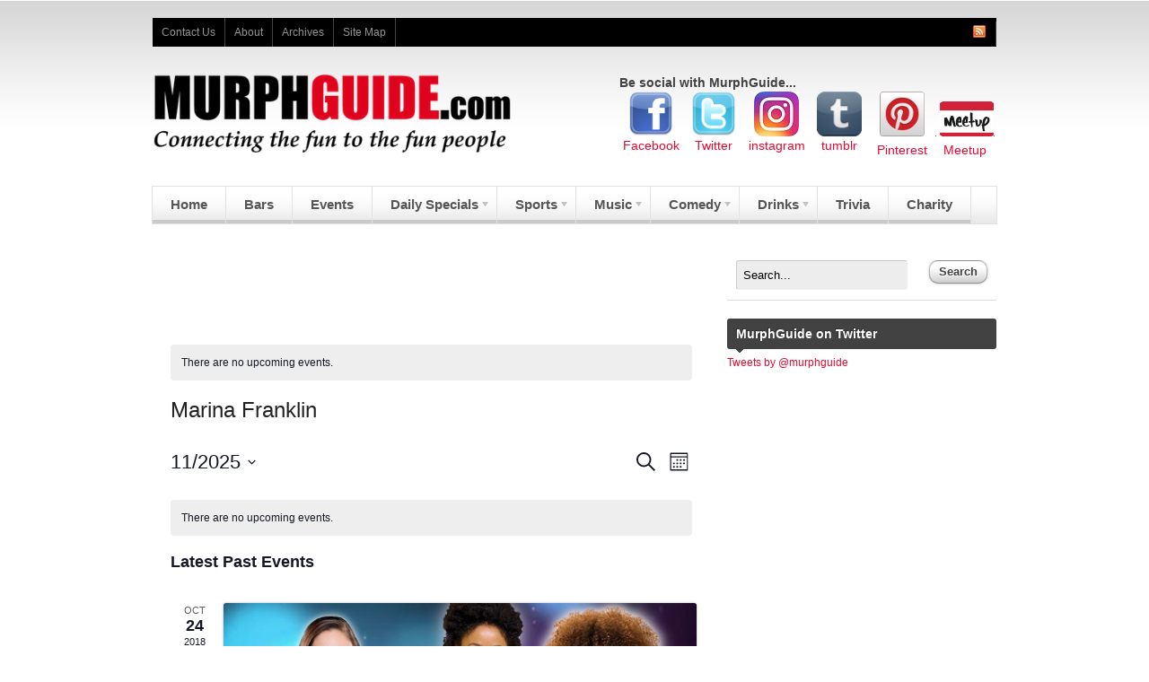

--- FILE ---
content_type: text/html; charset=UTF-8
request_url: https://murphguide.com/events/tag/marina-franklin/
body_size: 24548
content:
<!DOCTYPE html PUBLIC "-//W3C//DTD XHTML 1.0 Transitional//EN" "http://www.w3.org/TR/xhtml1/DTD/xhtml1-transitional.dtd">
<html xmlns="http://www.w3.org/1999/xhtml">
<head profile="http://gmpg.org/xfn/11">

<title>Events for November 2025 &#8211; MurphGuide: NYC Bar Guide</title>
<meta name="msvalidate.01" content="2DAC866E446662B1832FF3493FDE646C" />
<meta name="SKYPE_TOOLBAR" content="SKYPE_TOOLBAR_PARSER_COMPATIBLE" />
<meta http-equiv="Content-Type" content="text/html; charset=UTF-8" />

<link rel="stylesheet" type="text/css" href="https://murphguide.com/wp-content/themes/spectrum/style.css" media="screen" />
<link rel="stylesheet" type="text/css" media="all" href="https://murphguide.com/wp-content/themes/spectrum/css/effects.css" />
<link rel="alternate" type="application/rss+xml" title="RSS 2.0" href="https://murphguide.com/feed/" />
<link rel="pingback" href="https://murphguide.com/xmlrpc.php" />
      

<!-- mobile optimization meta suggested by google -->
<meta name=viewport content="width=device-width, initial-scale=1">
<!-- End mobile optimization meta code -->

<!-- Pinterest meta code -->
<meta name="p:domain_verify" content="0eab2cc18863da52ab30b48efd976cd2"/>
<!-- End Pinterest code -->


<link rel='stylesheet' id='tec-variables-skeleton-css' href='https://murphguide.com/wp-content/plugins/event-tickets/common/build/css/variables-skeleton.css?ver=6.8.0.1' type='text/css' media='all' />
<link rel='stylesheet' id='tribe-common-skeleton-style-css' href='https://murphguide.com/wp-content/plugins/event-tickets/common/build/css/common-skeleton.css?ver=6.8.0.1' type='text/css' media='all' />
<link rel='stylesheet' id='tribe-events-views-v2-bootstrap-datepicker-styles-css' href='https://murphguide.com/wp-content/plugins/the-events-calendar/vendor/bootstrap-datepicker/css/bootstrap-datepicker.standalone.min.css?ver=6.13.2.1' type='text/css' media='all' />
<link rel='stylesheet' id='tribe-tooltipster-css-css' href='https://murphguide.com/wp-content/plugins/event-tickets/common/vendor/tooltipster/tooltipster.bundle.min.css?ver=6.8.0.1' type='text/css' media='all' />
<link rel='stylesheet' id='tribe-events-views-v2-skeleton-css' href='https://murphguide.com/wp-content/plugins/the-events-calendar/build/css/views-skeleton.css?ver=6.13.2.1' type='text/css' media='all' />
<link rel='stylesheet' id='tribe-events-views-v2-print-css' href='https://murphguide.com/wp-content/plugins/the-events-calendar/build/css/views-print.css?ver=6.13.2.1' type='text/css' media='print' />
<link rel='stylesheet' id='tec-variables-full-css' href='https://murphguide.com/wp-content/plugins/event-tickets/common/build/css/variables-full.css?ver=6.8.0.1' type='text/css' media='all' />
<link rel='stylesheet' id='tribe-common-full-style-css' href='https://murphguide.com/wp-content/plugins/event-tickets/common/build/css/common-full.css?ver=6.8.0.1' type='text/css' media='all' />
<link rel='stylesheet' id='tribe-events-views-v2-full-css' href='https://murphguide.com/wp-content/plugins/the-events-calendar/build/css/views-full.css?ver=6.13.2.1' type='text/css' media='all' />
<meta name='robots' content='index, follow, max-image-preview:large, max-snippet:-1, max-video-preview:-1' />
	<style>img:is([sizes="auto" i], [sizes^="auto," i]) { contain-intrinsic-size: 3000px 1500px }</style>
	
	<!-- This site is optimized with the Yoast SEO plugin v25.2 - https://yoast.com/wordpress/plugins/seo/ -->
	<link rel="canonical" href="https://murphguide.com/bars/marina-franklin/" />
	<meta property="og:locale" content="en_US" />
	<meta property="og:type" content="website" />
	<meta property="og:url" content="https://murphguide.com/bars/marina-franklin/" />
	<meta property="og:site_name" content="MurphGuide: NYC Bar Guide" />
	<meta property="og:image" content="https://murphguide.com/wp-content/uploads/2013/12/murphguide_banner.jpg" />
	<meta property="og:image:width" content="589" />
	<meta property="og:image:height" content="128" />
	<meta property="og:image:type" content="image/jpeg" />
	<script type="application/ld+json" class="yoast-schema-graph">{"@context":"https://schema.org","@graph":[{"@type":"CollectionPage","@id":"https://murphguide.com/bars/marina-franklin/","url":"https://murphguide.com/bars/marina-franklin/","name":"","isPartOf":{"@id":"https://murphguide.com/#website"},"primaryImageOfPage":{"@id":"https://murphguide.com/bars/marina-franklin/#primaryimage"},"image":{"@id":"https://murphguide.com/bars/marina-franklin/#primaryimage"},"thumbnailUrl":"https://murphguide.com/wp-content/uploads/2018/10/minx10-24-18.jpg","breadcrumb":{"@id":"https://murphguide.com/bars/marina-franklin/#breadcrumb"},"inLanguage":"en-US"},{"@type":"ImageObject","inLanguage":"en-US","@id":"https://murphguide.com/bars/marina-franklin/#primaryimage","url":"https://murphguide.com/wp-content/uploads/2018/10/minx10-24-18.jpg","contentUrl":"https://murphguide.com/wp-content/uploads/2018/10/minx10-24-18.jpg","width":500,"height":306},{"@type":"BreadcrumbList","@id":"https://murphguide.com/bars/marina-franklin/#breadcrumb","itemListElement":[{"@type":"ListItem","position":1,"name":"Home","item":"https://murphguide.com/"},{"@type":"ListItem","position":2,"name":"Marina Franklin"}]},{"@type":"WebSite","@id":"https://murphguide.com/#website","url":"https://murphguide.com/","name":"MurphGuide: NYC Bar Guide","description":"Connecting the fun to the fun people","potentialAction":[{"@type":"SearchAction","target":{"@type":"EntryPoint","urlTemplate":"https://murphguide.com/?s={search_term_string}"},"query-input":{"@type":"PropertyValueSpecification","valueRequired":true,"valueName":"search_term_string"}}],"inLanguage":"en-US"}]}</script>
	<!-- / Yoast SEO plugin. -->


<link rel="alternate" type="application/rss+xml" title="MurphGuide: NYC Bar Guide &raquo; Events Feed" href="https://murphguide.com/events/feed/" />
		<!-- This site uses the Google Analytics by MonsterInsights plugin v9.10.0 - Using Analytics tracking - https://www.monsterinsights.com/ -->
							<script src="//www.googletagmanager.com/gtag/js?id=G-G3MJ88NMFX"  data-cfasync="false" data-wpfc-render="false" type="text/javascript" async></script>
			<script data-cfasync="false" data-wpfc-render="false" type="text/javascript">
				var mi_version = '9.10.0';
				var mi_track_user = true;
				var mi_no_track_reason = '';
								var MonsterInsightsDefaultLocations = {"page_location":"https:\/\/murphguide.com\/events\/tag\/marina-franklin\/"};
								if ( typeof MonsterInsightsPrivacyGuardFilter === 'function' ) {
					var MonsterInsightsLocations = (typeof MonsterInsightsExcludeQuery === 'object') ? MonsterInsightsPrivacyGuardFilter( MonsterInsightsExcludeQuery ) : MonsterInsightsPrivacyGuardFilter( MonsterInsightsDefaultLocations );
				} else {
					var MonsterInsightsLocations = (typeof MonsterInsightsExcludeQuery === 'object') ? MonsterInsightsExcludeQuery : MonsterInsightsDefaultLocations;
				}

								var disableStrs = [
										'ga-disable-G-G3MJ88NMFX',
									];

				/* Function to detect opted out users */
				function __gtagTrackerIsOptedOut() {
					for (var index = 0; index < disableStrs.length; index++) {
						if (document.cookie.indexOf(disableStrs[index] + '=true') > -1) {
							return true;
						}
					}

					return false;
				}

				/* Disable tracking if the opt-out cookie exists. */
				if (__gtagTrackerIsOptedOut()) {
					for (var index = 0; index < disableStrs.length; index++) {
						window[disableStrs[index]] = true;
					}
				}

				/* Opt-out function */
				function __gtagTrackerOptout() {
					for (var index = 0; index < disableStrs.length; index++) {
						document.cookie = disableStrs[index] + '=true; expires=Thu, 31 Dec 2099 23:59:59 UTC; path=/';
						window[disableStrs[index]] = true;
					}
				}

				if ('undefined' === typeof gaOptout) {
					function gaOptout() {
						__gtagTrackerOptout();
					}
				}
								window.dataLayer = window.dataLayer || [];

				window.MonsterInsightsDualTracker = {
					helpers: {},
					trackers: {},
				};
				if (mi_track_user) {
					function __gtagDataLayer() {
						dataLayer.push(arguments);
					}

					function __gtagTracker(type, name, parameters) {
						if (!parameters) {
							parameters = {};
						}

						if (parameters.send_to) {
							__gtagDataLayer.apply(null, arguments);
							return;
						}

						if (type === 'event') {
														parameters.send_to = monsterinsights_frontend.v4_id;
							var hookName = name;
							if (typeof parameters['event_category'] !== 'undefined') {
								hookName = parameters['event_category'] + ':' + name;
							}

							if (typeof MonsterInsightsDualTracker.trackers[hookName] !== 'undefined') {
								MonsterInsightsDualTracker.trackers[hookName](parameters);
							} else {
								__gtagDataLayer('event', name, parameters);
							}
							
						} else {
							__gtagDataLayer.apply(null, arguments);
						}
					}

					__gtagTracker('js', new Date());
					__gtagTracker('set', {
						'developer_id.dZGIzZG': true,
											});
					if ( MonsterInsightsLocations.page_location ) {
						__gtagTracker('set', MonsterInsightsLocations);
					}
										__gtagTracker('config', 'G-G3MJ88NMFX', {"forceSSL":"true","link_attribution":"true"} );
										window.gtag = __gtagTracker;										(function () {
						/* https://developers.google.com/analytics/devguides/collection/analyticsjs/ */
						/* ga and __gaTracker compatibility shim. */
						var noopfn = function () {
							return null;
						};
						var newtracker = function () {
							return new Tracker();
						};
						var Tracker = function () {
							return null;
						};
						var p = Tracker.prototype;
						p.get = noopfn;
						p.set = noopfn;
						p.send = function () {
							var args = Array.prototype.slice.call(arguments);
							args.unshift('send');
							__gaTracker.apply(null, args);
						};
						var __gaTracker = function () {
							var len = arguments.length;
							if (len === 0) {
								return;
							}
							var f = arguments[len - 1];
							if (typeof f !== 'object' || f === null || typeof f.hitCallback !== 'function') {
								if ('send' === arguments[0]) {
									var hitConverted, hitObject = false, action;
									if ('event' === arguments[1]) {
										if ('undefined' !== typeof arguments[3]) {
											hitObject = {
												'eventAction': arguments[3],
												'eventCategory': arguments[2],
												'eventLabel': arguments[4],
												'value': arguments[5] ? arguments[5] : 1,
											}
										}
									}
									if ('pageview' === arguments[1]) {
										if ('undefined' !== typeof arguments[2]) {
											hitObject = {
												'eventAction': 'page_view',
												'page_path': arguments[2],
											}
										}
									}
									if (typeof arguments[2] === 'object') {
										hitObject = arguments[2];
									}
									if (typeof arguments[5] === 'object') {
										Object.assign(hitObject, arguments[5]);
									}
									if ('undefined' !== typeof arguments[1].hitType) {
										hitObject = arguments[1];
										if ('pageview' === hitObject.hitType) {
											hitObject.eventAction = 'page_view';
										}
									}
									if (hitObject) {
										action = 'timing' === arguments[1].hitType ? 'timing_complete' : hitObject.eventAction;
										hitConverted = mapArgs(hitObject);
										__gtagTracker('event', action, hitConverted);
									}
								}
								return;
							}

							function mapArgs(args) {
								var arg, hit = {};
								var gaMap = {
									'eventCategory': 'event_category',
									'eventAction': 'event_action',
									'eventLabel': 'event_label',
									'eventValue': 'event_value',
									'nonInteraction': 'non_interaction',
									'timingCategory': 'event_category',
									'timingVar': 'name',
									'timingValue': 'value',
									'timingLabel': 'event_label',
									'page': 'page_path',
									'location': 'page_location',
									'title': 'page_title',
									'referrer' : 'page_referrer',
								};
								for (arg in args) {
																		if (!(!args.hasOwnProperty(arg) || !gaMap.hasOwnProperty(arg))) {
										hit[gaMap[arg]] = args[arg];
									} else {
										hit[arg] = args[arg];
									}
								}
								return hit;
							}

							try {
								f.hitCallback();
							} catch (ex) {
							}
						};
						__gaTracker.create = newtracker;
						__gaTracker.getByName = newtracker;
						__gaTracker.getAll = function () {
							return [];
						};
						__gaTracker.remove = noopfn;
						__gaTracker.loaded = true;
						window['__gaTracker'] = __gaTracker;
					})();
									} else {
										console.log("");
					(function () {
						function __gtagTracker() {
							return null;
						}

						window['__gtagTracker'] = __gtagTracker;
						window['gtag'] = __gtagTracker;
					})();
									}
			</script>
							<!-- / Google Analytics by MonsterInsights -->
		<script type="text/javascript">
/* <![CDATA[ */
window._wpemojiSettings = {"baseUrl":"https:\/\/s.w.org\/images\/core\/emoji\/16.0.1\/72x72\/","ext":".png","svgUrl":"https:\/\/s.w.org\/images\/core\/emoji\/16.0.1\/svg\/","svgExt":".svg","source":{"concatemoji":"https:\/\/murphguide.com\/wp-includes\/js\/wp-emoji-release.min.js?ver=6.8.3"}};
/*! This file is auto-generated */
!function(s,n){var o,i,e;function c(e){try{var t={supportTests:e,timestamp:(new Date).valueOf()};sessionStorage.setItem(o,JSON.stringify(t))}catch(e){}}function p(e,t,n){e.clearRect(0,0,e.canvas.width,e.canvas.height),e.fillText(t,0,0);var t=new Uint32Array(e.getImageData(0,0,e.canvas.width,e.canvas.height).data),a=(e.clearRect(0,0,e.canvas.width,e.canvas.height),e.fillText(n,0,0),new Uint32Array(e.getImageData(0,0,e.canvas.width,e.canvas.height).data));return t.every(function(e,t){return e===a[t]})}function u(e,t){e.clearRect(0,0,e.canvas.width,e.canvas.height),e.fillText(t,0,0);for(var n=e.getImageData(16,16,1,1),a=0;a<n.data.length;a++)if(0!==n.data[a])return!1;return!0}function f(e,t,n,a){switch(t){case"flag":return n(e,"\ud83c\udff3\ufe0f\u200d\u26a7\ufe0f","\ud83c\udff3\ufe0f\u200b\u26a7\ufe0f")?!1:!n(e,"\ud83c\udde8\ud83c\uddf6","\ud83c\udde8\u200b\ud83c\uddf6")&&!n(e,"\ud83c\udff4\udb40\udc67\udb40\udc62\udb40\udc65\udb40\udc6e\udb40\udc67\udb40\udc7f","\ud83c\udff4\u200b\udb40\udc67\u200b\udb40\udc62\u200b\udb40\udc65\u200b\udb40\udc6e\u200b\udb40\udc67\u200b\udb40\udc7f");case"emoji":return!a(e,"\ud83e\udedf")}return!1}function g(e,t,n,a){var r="undefined"!=typeof WorkerGlobalScope&&self instanceof WorkerGlobalScope?new OffscreenCanvas(300,150):s.createElement("canvas"),o=r.getContext("2d",{willReadFrequently:!0}),i=(o.textBaseline="top",o.font="600 32px Arial",{});return e.forEach(function(e){i[e]=t(o,e,n,a)}),i}function t(e){var t=s.createElement("script");t.src=e,t.defer=!0,s.head.appendChild(t)}"undefined"!=typeof Promise&&(o="wpEmojiSettingsSupports",i=["flag","emoji"],n.supports={everything:!0,everythingExceptFlag:!0},e=new Promise(function(e){s.addEventListener("DOMContentLoaded",e,{once:!0})}),new Promise(function(t){var n=function(){try{var e=JSON.parse(sessionStorage.getItem(o));if("object"==typeof e&&"number"==typeof e.timestamp&&(new Date).valueOf()<e.timestamp+604800&&"object"==typeof e.supportTests)return e.supportTests}catch(e){}return null}();if(!n){if("undefined"!=typeof Worker&&"undefined"!=typeof OffscreenCanvas&&"undefined"!=typeof URL&&URL.createObjectURL&&"undefined"!=typeof Blob)try{var e="postMessage("+g.toString()+"("+[JSON.stringify(i),f.toString(),p.toString(),u.toString()].join(",")+"));",a=new Blob([e],{type:"text/javascript"}),r=new Worker(URL.createObjectURL(a),{name:"wpTestEmojiSupports"});return void(r.onmessage=function(e){c(n=e.data),r.terminate(),t(n)})}catch(e){}c(n=g(i,f,p,u))}t(n)}).then(function(e){for(var t in e)n.supports[t]=e[t],n.supports.everything=n.supports.everything&&n.supports[t],"flag"!==t&&(n.supports.everythingExceptFlag=n.supports.everythingExceptFlag&&n.supports[t]);n.supports.everythingExceptFlag=n.supports.everythingExceptFlag&&!n.supports.flag,n.DOMReady=!1,n.readyCallback=function(){n.DOMReady=!0}}).then(function(){return e}).then(function(){var e;n.supports.everything||(n.readyCallback(),(e=n.source||{}).concatemoji?t(e.concatemoji):e.wpemoji&&e.twemoji&&(t(e.twemoji),t(e.wpemoji)))}))}((window,document),window._wpemojiSettings);
/* ]]> */
</script>
<link rel='stylesheet' id='sbi_styles-css' href='https://murphguide.com/wp-content/plugins/instagram-feed/css/sbi-styles.min.css?ver=6.9.1' type='text/css' media='all' />
<link rel='stylesheet' id='dashicons-css' href='https://murphguide.com/wp-includes/css/dashicons.min.css?ver=6.8.3' type='text/css' media='all' />
<link rel='stylesheet' id='event-tickets-tickets-css-css' href='https://murphguide.com/wp-content/plugins/event-tickets/build/css/tickets.css?ver=5.24.0.1' type='text/css' media='all' />
<link rel='stylesheet' id='event-tickets-tickets-rsvp-css-css' href='https://murphguide.com/wp-content/plugins/event-tickets/build/css/rsvp-v1.css?ver=5.24.0.1' type='text/css' media='all' />
<style id='wp-emoji-styles-inline-css' type='text/css'>

	img.wp-smiley, img.emoji {
		display: inline !important;
		border: none !important;
		box-shadow: none !important;
		height: 1em !important;
		width: 1em !important;
		margin: 0 0.07em !important;
		vertical-align: -0.1em !important;
		background: none !important;
		padding: 0 !important;
	}
</style>
<link rel='stylesheet' id='wp-block-library-css' href='https://murphguide.com/wp-includes/css/dist/block-library/style.min.css?ver=6.8.3' type='text/css' media='all' />
<style id='classic-theme-styles-inline-css' type='text/css'>
/*! This file is auto-generated */
.wp-block-button__link{color:#fff;background-color:#32373c;border-radius:9999px;box-shadow:none;text-decoration:none;padding:calc(.667em + 2px) calc(1.333em + 2px);font-size:1.125em}.wp-block-file__button{background:#32373c;color:#fff;text-decoration:none}
</style>
<style id='global-styles-inline-css' type='text/css'>
:root{--wp--preset--aspect-ratio--square: 1;--wp--preset--aspect-ratio--4-3: 4/3;--wp--preset--aspect-ratio--3-4: 3/4;--wp--preset--aspect-ratio--3-2: 3/2;--wp--preset--aspect-ratio--2-3: 2/3;--wp--preset--aspect-ratio--16-9: 16/9;--wp--preset--aspect-ratio--9-16: 9/16;--wp--preset--color--black: #000000;--wp--preset--color--cyan-bluish-gray: #abb8c3;--wp--preset--color--white: #ffffff;--wp--preset--color--pale-pink: #f78da7;--wp--preset--color--vivid-red: #cf2e2e;--wp--preset--color--luminous-vivid-orange: #ff6900;--wp--preset--color--luminous-vivid-amber: #fcb900;--wp--preset--color--light-green-cyan: #7bdcb5;--wp--preset--color--vivid-green-cyan: #00d084;--wp--preset--color--pale-cyan-blue: #8ed1fc;--wp--preset--color--vivid-cyan-blue: #0693e3;--wp--preset--color--vivid-purple: #9b51e0;--wp--preset--gradient--vivid-cyan-blue-to-vivid-purple: linear-gradient(135deg,rgba(6,147,227,1) 0%,rgb(155,81,224) 100%);--wp--preset--gradient--light-green-cyan-to-vivid-green-cyan: linear-gradient(135deg,rgb(122,220,180) 0%,rgb(0,208,130) 100%);--wp--preset--gradient--luminous-vivid-amber-to-luminous-vivid-orange: linear-gradient(135deg,rgba(252,185,0,1) 0%,rgba(255,105,0,1) 100%);--wp--preset--gradient--luminous-vivid-orange-to-vivid-red: linear-gradient(135deg,rgba(255,105,0,1) 0%,rgb(207,46,46) 100%);--wp--preset--gradient--very-light-gray-to-cyan-bluish-gray: linear-gradient(135deg,rgb(238,238,238) 0%,rgb(169,184,195) 100%);--wp--preset--gradient--cool-to-warm-spectrum: linear-gradient(135deg,rgb(74,234,220) 0%,rgb(151,120,209) 20%,rgb(207,42,186) 40%,rgb(238,44,130) 60%,rgb(251,105,98) 80%,rgb(254,248,76) 100%);--wp--preset--gradient--blush-light-purple: linear-gradient(135deg,rgb(255,206,236) 0%,rgb(152,150,240) 100%);--wp--preset--gradient--blush-bordeaux: linear-gradient(135deg,rgb(254,205,165) 0%,rgb(254,45,45) 50%,rgb(107,0,62) 100%);--wp--preset--gradient--luminous-dusk: linear-gradient(135deg,rgb(255,203,112) 0%,rgb(199,81,192) 50%,rgb(65,88,208) 100%);--wp--preset--gradient--pale-ocean: linear-gradient(135deg,rgb(255,245,203) 0%,rgb(182,227,212) 50%,rgb(51,167,181) 100%);--wp--preset--gradient--electric-grass: linear-gradient(135deg,rgb(202,248,128) 0%,rgb(113,206,126) 100%);--wp--preset--gradient--midnight: linear-gradient(135deg,rgb(2,3,129) 0%,rgb(40,116,252) 100%);--wp--preset--font-size--small: 13px;--wp--preset--font-size--medium: 20px;--wp--preset--font-size--large: 36px;--wp--preset--font-size--x-large: 42px;--wp--preset--spacing--20: 0.44rem;--wp--preset--spacing--30: 0.67rem;--wp--preset--spacing--40: 1rem;--wp--preset--spacing--50: 1.5rem;--wp--preset--spacing--60: 2.25rem;--wp--preset--spacing--70: 3.38rem;--wp--preset--spacing--80: 5.06rem;--wp--preset--shadow--natural: 6px 6px 9px rgba(0, 0, 0, 0.2);--wp--preset--shadow--deep: 12px 12px 50px rgba(0, 0, 0, 0.4);--wp--preset--shadow--sharp: 6px 6px 0px rgba(0, 0, 0, 0.2);--wp--preset--shadow--outlined: 6px 6px 0px -3px rgba(255, 255, 255, 1), 6px 6px rgba(0, 0, 0, 1);--wp--preset--shadow--crisp: 6px 6px 0px rgba(0, 0, 0, 1);}:where(.is-layout-flex){gap: 0.5em;}:where(.is-layout-grid){gap: 0.5em;}body .is-layout-flex{display: flex;}.is-layout-flex{flex-wrap: wrap;align-items: center;}.is-layout-flex > :is(*, div){margin: 0;}body .is-layout-grid{display: grid;}.is-layout-grid > :is(*, div){margin: 0;}:where(.wp-block-columns.is-layout-flex){gap: 2em;}:where(.wp-block-columns.is-layout-grid){gap: 2em;}:where(.wp-block-post-template.is-layout-flex){gap: 1.25em;}:where(.wp-block-post-template.is-layout-grid){gap: 1.25em;}.has-black-color{color: var(--wp--preset--color--black) !important;}.has-cyan-bluish-gray-color{color: var(--wp--preset--color--cyan-bluish-gray) !important;}.has-white-color{color: var(--wp--preset--color--white) !important;}.has-pale-pink-color{color: var(--wp--preset--color--pale-pink) !important;}.has-vivid-red-color{color: var(--wp--preset--color--vivid-red) !important;}.has-luminous-vivid-orange-color{color: var(--wp--preset--color--luminous-vivid-orange) !important;}.has-luminous-vivid-amber-color{color: var(--wp--preset--color--luminous-vivid-amber) !important;}.has-light-green-cyan-color{color: var(--wp--preset--color--light-green-cyan) !important;}.has-vivid-green-cyan-color{color: var(--wp--preset--color--vivid-green-cyan) !important;}.has-pale-cyan-blue-color{color: var(--wp--preset--color--pale-cyan-blue) !important;}.has-vivid-cyan-blue-color{color: var(--wp--preset--color--vivid-cyan-blue) !important;}.has-vivid-purple-color{color: var(--wp--preset--color--vivid-purple) !important;}.has-black-background-color{background-color: var(--wp--preset--color--black) !important;}.has-cyan-bluish-gray-background-color{background-color: var(--wp--preset--color--cyan-bluish-gray) !important;}.has-white-background-color{background-color: var(--wp--preset--color--white) !important;}.has-pale-pink-background-color{background-color: var(--wp--preset--color--pale-pink) !important;}.has-vivid-red-background-color{background-color: var(--wp--preset--color--vivid-red) !important;}.has-luminous-vivid-orange-background-color{background-color: var(--wp--preset--color--luminous-vivid-orange) !important;}.has-luminous-vivid-amber-background-color{background-color: var(--wp--preset--color--luminous-vivid-amber) !important;}.has-light-green-cyan-background-color{background-color: var(--wp--preset--color--light-green-cyan) !important;}.has-vivid-green-cyan-background-color{background-color: var(--wp--preset--color--vivid-green-cyan) !important;}.has-pale-cyan-blue-background-color{background-color: var(--wp--preset--color--pale-cyan-blue) !important;}.has-vivid-cyan-blue-background-color{background-color: var(--wp--preset--color--vivid-cyan-blue) !important;}.has-vivid-purple-background-color{background-color: var(--wp--preset--color--vivid-purple) !important;}.has-black-border-color{border-color: var(--wp--preset--color--black) !important;}.has-cyan-bluish-gray-border-color{border-color: var(--wp--preset--color--cyan-bluish-gray) !important;}.has-white-border-color{border-color: var(--wp--preset--color--white) !important;}.has-pale-pink-border-color{border-color: var(--wp--preset--color--pale-pink) !important;}.has-vivid-red-border-color{border-color: var(--wp--preset--color--vivid-red) !important;}.has-luminous-vivid-orange-border-color{border-color: var(--wp--preset--color--luminous-vivid-orange) !important;}.has-luminous-vivid-amber-border-color{border-color: var(--wp--preset--color--luminous-vivid-amber) !important;}.has-light-green-cyan-border-color{border-color: var(--wp--preset--color--light-green-cyan) !important;}.has-vivid-green-cyan-border-color{border-color: var(--wp--preset--color--vivid-green-cyan) !important;}.has-pale-cyan-blue-border-color{border-color: var(--wp--preset--color--pale-cyan-blue) !important;}.has-vivid-cyan-blue-border-color{border-color: var(--wp--preset--color--vivid-cyan-blue) !important;}.has-vivid-purple-border-color{border-color: var(--wp--preset--color--vivid-purple) !important;}.has-vivid-cyan-blue-to-vivid-purple-gradient-background{background: var(--wp--preset--gradient--vivid-cyan-blue-to-vivid-purple) !important;}.has-light-green-cyan-to-vivid-green-cyan-gradient-background{background: var(--wp--preset--gradient--light-green-cyan-to-vivid-green-cyan) !important;}.has-luminous-vivid-amber-to-luminous-vivid-orange-gradient-background{background: var(--wp--preset--gradient--luminous-vivid-amber-to-luminous-vivid-orange) !important;}.has-luminous-vivid-orange-to-vivid-red-gradient-background{background: var(--wp--preset--gradient--luminous-vivid-orange-to-vivid-red) !important;}.has-very-light-gray-to-cyan-bluish-gray-gradient-background{background: var(--wp--preset--gradient--very-light-gray-to-cyan-bluish-gray) !important;}.has-cool-to-warm-spectrum-gradient-background{background: var(--wp--preset--gradient--cool-to-warm-spectrum) !important;}.has-blush-light-purple-gradient-background{background: var(--wp--preset--gradient--blush-light-purple) !important;}.has-blush-bordeaux-gradient-background{background: var(--wp--preset--gradient--blush-bordeaux) !important;}.has-luminous-dusk-gradient-background{background: var(--wp--preset--gradient--luminous-dusk) !important;}.has-pale-ocean-gradient-background{background: var(--wp--preset--gradient--pale-ocean) !important;}.has-electric-grass-gradient-background{background: var(--wp--preset--gradient--electric-grass) !important;}.has-midnight-gradient-background{background: var(--wp--preset--gradient--midnight) !important;}.has-small-font-size{font-size: var(--wp--preset--font-size--small) !important;}.has-medium-font-size{font-size: var(--wp--preset--font-size--medium) !important;}.has-large-font-size{font-size: var(--wp--preset--font-size--large) !important;}.has-x-large-font-size{font-size: var(--wp--preset--font-size--x-large) !important;}
:where(.wp-block-post-template.is-layout-flex){gap: 1.25em;}:where(.wp-block-post-template.is-layout-grid){gap: 1.25em;}
:where(.wp-block-columns.is-layout-flex){gap: 2em;}:where(.wp-block-columns.is-layout-grid){gap: 2em;}
:root :where(.wp-block-pullquote){font-size: 1.5em;line-height: 1.6;}
</style>
<link rel='stylesheet' id='st-widget-css' href='https://murphguide.com/wp-content/plugins/share-this/css/style.css?ver=6.8.3' type='text/css' media='all' />
<style id='akismet-widget-style-inline-css' type='text/css'>

			.a-stats {
				--akismet-color-mid-green: #357b49;
				--akismet-color-white: #fff;
				--akismet-color-light-grey: #f6f7f7;

				max-width: 350px;
				width: auto;
			}

			.a-stats * {
				all: unset;
				box-sizing: border-box;
			}

			.a-stats strong {
				font-weight: 600;
			}

			.a-stats a.a-stats__link,
			.a-stats a.a-stats__link:visited,
			.a-stats a.a-stats__link:active {
				background: var(--akismet-color-mid-green);
				border: none;
				box-shadow: none;
				border-radius: 8px;
				color: var(--akismet-color-white);
				cursor: pointer;
				display: block;
				font-family: -apple-system, BlinkMacSystemFont, 'Segoe UI', 'Roboto', 'Oxygen-Sans', 'Ubuntu', 'Cantarell', 'Helvetica Neue', sans-serif;
				font-weight: 500;
				padding: 12px;
				text-align: center;
				text-decoration: none;
				transition: all 0.2s ease;
			}

			/* Extra specificity to deal with TwentyTwentyOne focus style */
			.widget .a-stats a.a-stats__link:focus {
				background: var(--akismet-color-mid-green);
				color: var(--akismet-color-white);
				text-decoration: none;
			}

			.a-stats a.a-stats__link:hover {
				filter: brightness(110%);
				box-shadow: 0 4px 12px rgba(0, 0, 0, 0.06), 0 0 2px rgba(0, 0, 0, 0.16);
			}

			.a-stats .count {
				color: var(--akismet-color-white);
				display: block;
				font-size: 1.5em;
				line-height: 1.4;
				padding: 0 13px;
				white-space: nowrap;
			}
		
</style>
<script type="text/javascript" src="https://murphguide.com/wp-includes/js/jquery/jquery.min.js?ver=3.7.1" id="jquery-core-js"></script>
<script type="text/javascript" src="https://murphguide.com/wp-includes/js/jquery/jquery-migrate.min.js?ver=3.4.1" id="jquery-migrate-js"></script>
<script type="text/javascript" src="https://murphguide.com/wp-content/plugins/event-tickets/common/build/js/tribe-common.js?ver=9c44e11f3503a33e9540" id="tribe-common-js"></script>
<script type="text/javascript" src="https://murphguide.com/wp-content/plugins/the-events-calendar/build/js/views/breakpoints.js?ver=4208de2df2852e0b91ec" id="tribe-events-views-v2-breakpoints-js"></script>
<script type="text/javascript" src="https://murphguide.com/wp-content/plugins/google-analytics-for-wordpress/assets/js/frontend-gtag.min.js?ver=9.10.0" id="monsterinsights-frontend-script-js" async="async" data-wp-strategy="async"></script>
<script data-cfasync="false" data-wpfc-render="false" type="text/javascript" id='monsterinsights-frontend-script-js-extra'>/* <![CDATA[ */
var monsterinsights_frontend = {"js_events_tracking":"true","download_extensions":"doc,pdf,ppt,zip,xls,docx,pptx,xlsx","inbound_paths":"[{\"path\":\"\\\/go\\\/\",\"label\":\"affiliate\"},{\"path\":\"\\\/recommend\\\/\",\"label\":\"affiliate\"}]","home_url":"https:\/\/murphguide.com","hash_tracking":"false","v4_id":"G-G3MJ88NMFX"};/* ]]> */
</script>
<script type="text/javascript" src="https://murphguide.com/wp-content/themes/spectrum/includes/js/superfish.js?ver=6.8.3" id="superfish-js"></script>
<script type="text/javascript" src="https://murphguide.com/wp-content/themes/spectrum/includes/js/woo_tabs.js?ver=6.8.3" id="wootabs-js"></script>
<script type="text/javascript" src="https://murphguide.com/wp-content/themes/spectrum/includes/js/general.js?ver=6.8.3" id="general-js"></script>
<link rel="https://api.w.org/" href="https://murphguide.com/wp-json/" /><link rel="alternate" title="JSON" type="application/json" href="https://murphguide.com/wp-json/wp/v2/tags/2836" /><link rel="EditURI" type="application/rsd+xml" title="RSD" href="https://murphguide.com/xmlrpc.php?rsd" />
<meta name="generator" content="WordPress 6.8.3" />
<script charset="utf-8" type="text/javascript">var switchTo5x=false;</script>
<script charset="utf-8" type="text/javascript" id="st_insights_js" src="http://w.sharethis.com/button/buttons.js?publisher=048dd01e-6098-46b0-8e9b-48e63d805395&amp;product=sharethis-wordpress"></script>
<script charset="utf-8" type="text/javascript">stLight.options({"publisher":"048dd01e-6098-46b0-8e9b-48e63d805395"});var st_type="wordpress4.7.3";</script>
<meta name="et-api-version" content="v1"><meta name="et-api-origin" content="https://murphguide.com"><link rel="https://theeventscalendar.com/" href="https://murphguide.com/wp-json/tribe/tickets/v1/" /><meta name="tec-api-version" content="v1"><meta name="tec-api-origin" content="https://murphguide.com"><link rel="alternate" href="https://murphguide.com/wp-json/tribe/events/v1/events/?tags=marina-franklin" />
<!-- Alt Stylesheet -->
<link href="https://murphguide.com/wp-content/themes/spectrum/styles/blackandwhite.css" rel="stylesheet" type="text/css" />

<!-- Custom Favicon -->
<link rel="shortcut icon" href="https://murphguide.com/wp-content/uploads/2017/02/favicon.png"/>
<!-- Options Panel Custom CSS -->
<style type="text/css">
#logo img {
    width: 400px;
}

#recent-posts .meta a {
    font-size: 8px;
    font-weight: bold;
}

#recent-posts .meta {
    color: #FFFFFF;
    font-size: 9px;
    text-transform: uppercase;
}

#recent-posts .post .heading h2 a {
    color: #FFFFFF;
    font-size: 20px;
    font-weight: bold;
    text-transform: capitalize;
}

.entry img, img.thumbnail {
    border-radius: 3px 3px 3px 3px;
    margin: 0 10px 10px 5px;
}

#recent-posts .post .heading {
    background: none repeat scroll 0 0 rgba(0, 0, 0, 0.8);
    bottom: 0;
    left: 0;
    padding: 7px 10px;
    position: absolute;
    width: 280px;
}
</style>


<!-- Woo Shortcodes CSS -->
<link href="https://murphguide.com/wp-content/themes/spectrum/functions/css/shortcodes.css" rel="stylesheet" type="text/css" />

<!-- Custom Stylesheet -->
<link href="https://murphguide.com/wp-content/themes/spectrum/custom.css" rel="stylesheet" type="text/css" />

<!-- Theme version -->
<meta name="generator" content="Spectrum News 1.3.2" />
<meta name="generator" content="WooFramework 6.2.8" />

<!--[if IE 6]>
<script type="text/javascript" src="https://murphguide.com/wp-content/themes/spectrum/includes/js/pngfix.js"></script>
<script type="text/javascript" src="https://murphguide.com/wp-content/themes/spectrum/includes/js/menu.js"></script>
<link rel="stylesheet" type="text/css" media="all" href="https://murphguide.com/wp-content/themes/spectrum/css/ie6.css" />
<![endif]-->	

<!--[if IE 7]>
<link rel="stylesheet" type="text/css" media="all" href="https://murphguide.com/wp-content/themes/spectrum/css/ie7.css" />
<![endif]-->

<!--[if IE 8]>
<link rel="stylesheet" type="text/css" media="all" href="https://murphguide.com/wp-content/themes/spectrum/css/ie8.css" />
<![endif]-->

<link rel="icon" href="https://murphguide.com/wp-content/uploads/2015/03/cropped-murphguide_315x315_REVERSE-32x32.jpg" sizes="32x32" />
<link rel="icon" href="https://murphguide.com/wp-content/uploads/2015/03/cropped-murphguide_315x315_REVERSE-192x192.jpg" sizes="192x192" />
<link rel="apple-touch-icon" href="https://murphguide.com/wp-content/uploads/2015/03/cropped-murphguide_315x315_REVERSE-180x180.jpg" />
<meta name="msapplication-TileImage" content="https://murphguide.com/wp-content/uploads/2015/03/cropped-murphguide_315x315_REVERSE-270x270.jpg" />
<!-- Woo Custom Styling -->
<style type="text/css">
a:link, a:visited {color:#e30931}
#recent-posts .post {height:250px}
</style>


</head>

<body class="archive post-type-archive post-type-archive-tribe_events wp-theme-spectrum do-etfw tribe-no-js page-template-spectrum-news tribe-filter-live chrome alt-style-blackandwhite tribe-theme-spectrum">

<div style="position:relative; width:728px; margin:auto;">
<!-- Start Google Ad-->
<script type="text/javascript"><!--
google_ad_client = "ca-pub-3163467055492049";
/* 728x90, created 10/31/10 */
google_ad_slot = "8791242411";
google_ad_width = 728;
google_ad_height = 90;
//-->
</script>
<script type="text/javascript"
src="http://pagead2.googlesyndication.com/pagead/show_ads.js">
</script><!-- End Google Ad-->
</div><br>


<div id="wrapper">
<div id="background">
    
	<div id="top-nav" class="col-full">
	
	<ul id="menu-top-menu" class="nav"><li id="menu-item-3924" class="menu-item menu-item-type-post_type menu-item-object-page menu-item-3924"><a href="https://murphguide.com/contact-us/">Contact Us</a></li>
<li id="menu-item-3926" class="menu-item menu-item-type-post_type menu-item-object-page menu-item-3926"><a href="https://murphguide.com/about/">About</a></li>
<li id="menu-item-13078" class="menu-item menu-item-type-post_type menu-item-object-page menu-item-13078"><a href="https://murphguide.com/archives/">Archives</a></li>
<li id="menu-item-4493" class="menu-item menu-item-type-post_type menu-item-object-page menu-item-4493"><a href="https://murphguide.com/site-map/">Site Map</a></li>
</ul>       
       <span class="nav-item-right"><a href="https://murphguide.com/feed/"><img src="https://murphguide.com/wp-content/themes/spectrum/images/ico-rss.png" alt="RSS Feed" /></a></span>   
	</div><!-- /#top-nav -->
           
	<div id="header" class="col-full">
 		       
		<div id="logo">
	       
		            <a href="https://murphguide.com" title="Connecting the fun to the fun people">
                <img src="/wp-content/uploads/2011/10/logo.png" alt="MurphGuide: NYC Bar Guide" />
            </a>
         
        
                    <h1 class="site-title"><a href="https://murphguide.com">MurphGuide: NYC Bar Guide</a></h1>
                    <span class="site-description">Connecting the fun to the fun people</span>
	      	
		</div><!-- /#logo -->
	       
		        <div id="topad">
	    		<table>
<tr><b>Be social with MurphGuide...</b></tr>
<tr>
<td style="width: 70px" valign="top" align="center">
<a href="http://facebook.com/murphguide">
<img alt="Like us on Facebook" src="/wp-content/uploads/2012/01/facebook_square.png" width="50" height="50" border="0" align="top"></a><br>
<a href="http://www.facebook.com/murphguide"><font size="1">Facebook</font></td>
<td style="width: 70px" valign="top" align="center">
<a href="http://twitter.com/#!/murphguide">
<img alt="Follow MurphGuide on Twitter" src="/wp-content/uploads/2012/01/twitter_square.png" border="0" align="top" width="50" height="50"></a><br>
<a href="http://twitter.com/#!/murphguide"><font size="1">Twitter</font></a></td>
<td style="width:70px" valign="top" align="center">
<a href="http://instagram.com/murphguide">
<img src="/wp-content/uploads/2016/05/instagram-chicklet50.jpg" border="0"></a><br>
<a href="http://instagram.com/murphguide">
<font size="1">instagram</font></a></td>
<td style="width:70px" valign="top" align="center"><a href="http://murphguide.tumblr.com"><img src="http://murphguide.com/wp-content/uploads/2013/11/tumblr-icon.png" width="50" height="50" border="0"><br><a href="http://murphguide.tumblr.com"><font size="1">tumblr</font></a></td>
<td style="width: 70px" valign="top" align="center">
<a href="http://pinterest.com/murphguide/"><img src="http://passets-cdn.pinterest.com/images/about/buttons/big-p-button.png" width="50" height="50" alt="Pinterest" /></a>
<a href="http://pinterest.com/murphguide/"><br>
<font size="1">Pinterest</font></a></td>
<td style="width: 70px" valign="center" align="center">
<img src="/wp-content/uploads/2015/03/murphguide_315x315_REVERSE.jpg" width="1"><a href="http://murphguide.com/fun-meetup-groups-in-nyc/">
<img src="/wp-content/uploads/2012/01/meetup.jpg" border="0" width="60"></a><a target="_blank" href="/fun-meetup-groups-in-nyc/"><img src="/wp-content/uploads/2015/03/murphguide_315x315_REVERSE.jpg" width="1"><br><font size="1">
Meetup</a></font> </td>

</tr>
</table>	
			   	</div><!-- /#topad -->
               
	</div><!-- /#header -->
    
	<div id="main-nav" class="col-full">
		<ul id="menu-secondary-menu" class="nav"><li id="menu-item-4156" class="menu-item menu-item-type-custom menu-item-object-custom menu-item-home menu-item-4156"><a href="http://murphguide.com">Home</a></li>
<li id="menu-item-36735" class="menu-item menu-item-type-post_type menu-item-object-page menu-item-36735"><a href="https://murphguide.com/nyc-bars/">Bars</a></li>
<li id="menu-item-4924" class="menu-item menu-item-type-custom menu-item-object-custom menu-item-4924"><a href="/events/">Events</a></li>
<li id="menu-item-4154" class="menu-item menu-item-type-post_type menu-item-object-page menu-item-has-children menu-item-4154"><a href="https://murphguide.com/deals/daily-specials/">Daily Specials</a>
<ul class="sub-menu">
	<li id="menu-item-4243" class="menu-item menu-item-type-post_type menu-item-object-page menu-item-4243"><a href="https://murphguide.com/sunday-specials/">Sunday Specials</a></li>
	<li id="menu-item-4249" class="menu-item menu-item-type-post_type menu-item-object-page menu-item-4249"><a href="https://murphguide.com/monday-specials/">Monday Specials</a></li>
	<li id="menu-item-4248" class="menu-item menu-item-type-post_type menu-item-object-page menu-item-4248"><a href="https://murphguide.com/tuesday-specials/">Tuesday Specials</a></li>
	<li id="menu-item-4247" class="menu-item menu-item-type-post_type menu-item-object-page menu-item-4247"><a href="https://murphguide.com/wednesday-specials/">Wednesday Specials</a></li>
	<li id="menu-item-4246" class="menu-item menu-item-type-post_type menu-item-object-page menu-item-4246"><a href="https://murphguide.com/thursday-specials/">Thursday Specials</a></li>
	<li id="menu-item-4245" class="menu-item menu-item-type-post_type menu-item-object-page menu-item-4245"><a href="https://murphguide.com/friday-specials/">Friday Specials</a></li>
	<li id="menu-item-4244" class="menu-item menu-item-type-post_type menu-item-object-page menu-item-4244"><a href="https://murphguide.com/saturday-specials/">Saturday Specials</a></li>
	<li id="menu-item-4258" class="menu-item menu-item-type-post_type menu-item-object-page menu-item-has-children menu-item-4258"><a href="https://murphguide.com/deals/happy-hour/">Happy Hour</a>
	<ul class="sub-menu">
		<li id="menu-item-4260" class="menu-item menu-item-type-taxonomy menu-item-object-category menu-item-4260"><a href="https://murphguide.com/category/deals/happy-hour/greenwich-village/">Greenwich Village</a></li>
		<li id="menu-item-20588" class="menu-item menu-item-type-taxonomy menu-item-object-category menu-item-20588"><a href="https://murphguide.com/category/deals/happy-hour/east-village/">East Village</a></li>
		<li id="menu-item-4261" class="menu-item menu-item-type-taxonomy menu-item-object-category menu-item-4261"><a href="https://murphguide.com/category/deals/happy-hour/nolita/">Nolita</a></li>
		<li id="menu-item-4266" class="menu-item menu-item-type-taxonomy menu-item-object-category menu-item-4266"><a href="https://murphguide.com/category/deals/happy-hour/tribeca/">Tribeca</a></li>
		<li id="menu-item-4262" class="menu-item menu-item-type-taxonomy menu-item-object-category menu-item-4262"><a href="https://murphguide.com/category/deals/happy-hour/lower-east-side/">Lower East Side</a></li>
		<li id="menu-item-6323" class="menu-item menu-item-type-taxonomy menu-item-object-category menu-item-6323"><a href="https://murphguide.com/category/deals/happy-hour/murray-hill/">Murray Hill</a></li>
		<li id="menu-item-11688" class="menu-item menu-item-type-taxonomy menu-item-object-category menu-item-11688"><a href="https://murphguide.com/category/deals/happy-hour/midtown-east-30s/">Midtown &#8211; East 30s</a></li>
		<li id="menu-item-6053" class="menu-item menu-item-type-taxonomy menu-item-object-category menu-item-6053"><a href="https://murphguide.com/category/deals/happy-hour/midtown-east-40s/">Midtown &#8211; East 40s</a></li>
		<li id="menu-item-18761" class="menu-item menu-item-type-taxonomy menu-item-object-category menu-item-18761"><a href="https://murphguide.com/category/deals/happy-hour/midtown-east-50s/">Midtown &#8211; East 50s</a></li>
		<li id="menu-item-18762" class="menu-item menu-item-type-taxonomy menu-item-object-category menu-item-18762"><a href="https://murphguide.com/category/deals/happy-hour/midtown-west-30s/">Midtown &#8211; West 30s</a></li>
		<li id="menu-item-15323" class="menu-item menu-item-type-taxonomy menu-item-object-category menu-item-15323"><a href="https://murphguide.com/category/deals/happy-hour/hells-kitchen/">Hell&#8217;s Kitchen</a></li>
		<li id="menu-item-7258" class="menu-item menu-item-type-taxonomy menu-item-object-category menu-item-7258"><a href="https://murphguide.com/category/deals/happy-hour/upper-west-side/">Upper West Side</a></li>
		<li id="menu-item-36622" class="menu-item menu-item-type-taxonomy menu-item-object-category menu-item-36622"><a href="https://murphguide.com/category/deals/happy-hour/upper-east-side/">Upper East Side</a></li>
		<li id="menu-item-26347" class="menu-item menu-item-type-taxonomy menu-item-object-category menu-item-26347"><a href="https://murphguide.com/category/deals/happy-hour/brooklyn-happy-hour/">Brooklyn</a></li>
		<li id="menu-item-51716" class="menu-item menu-item-type-taxonomy menu-item-object-category menu-item-51716"><a href="https://murphguide.com/category/deals/happy-hour/queens/">Queens</a></li>
	</ul>
</li>
</ul>
</li>
<li id="menu-item-5078" class="menu-item menu-item-type-taxonomy menu-item-object-category menu-item-has-children menu-item-5078"><a href="https://murphguide.com/category/sports/">Sports</a>
<ul class="sub-menu">
	<li id="menu-item-20862" class="menu-item menu-item-type-custom menu-item-object-custom menu-item-20862"><a href="/sports-bars/sports-bars-nyc/">Sports Bars</a></li>
	<li id="menu-item-7810" class="menu-item menu-item-type-taxonomy menu-item-object-category menu-item-7810"><a href="https://murphguide.com/category/sports/hockey/">hockey</a></li>
	<li id="menu-item-7808" class="menu-item menu-item-type-taxonomy menu-item-object-category menu-item-7808"><a href="https://murphguide.com/category/sports/basketball/">basketball</a></li>
	<li id="menu-item-9720" class="menu-item menu-item-type-taxonomy menu-item-object-category menu-item-9720"><a href="https://murphguide.com/category/sports/baseball/">baseball</a></li>
	<li id="menu-item-7811" class="menu-item menu-item-type-taxonomy menu-item-object-category menu-item-7811"><a href="https://murphguide.com/category/sports/rugby/">rugby</a></li>
	<li id="menu-item-7821" class="menu-item menu-item-type-taxonomy menu-item-object-category menu-item-7821"><a href="https://murphguide.com/category/sports/soccer/">soccer</a></li>
	<li id="menu-item-35042" class="menu-item menu-item-type-custom menu-item-object-custom menu-item-35042"><a href="http://murphguide.com/sports/bowling-alleys-in-nyc/">bowling</a></li>
	<li id="menu-item-7809" class="menu-item menu-item-type-taxonomy menu-item-object-category menu-item-7809"><a href="https://murphguide.com/category/sports/football/">football</a></li>
	<li id="menu-item-11370" class="menu-item menu-item-type-taxonomy menu-item-object-category menu-item-11370"><a href="https://murphguide.com/category/sports/ufc/">UFC</a></li>
	<li id="menu-item-56137" class="menu-item menu-item-type-taxonomy menu-item-object-category menu-item-56137"><a href="https://murphguide.com/category/sports/boxing/">boxing</a></li>
	<li id="menu-item-9607" class="menu-item menu-item-type-taxonomy menu-item-object-category menu-item-9607"><a href="https://murphguide.com/category/sports/running/">running</a></li>
	<li id="menu-item-32238" class="menu-item menu-item-type-taxonomy menu-item-object-category menu-item-32238"><a href="https://murphguide.com/category/sports/gaa/">GAA</a></li>
	<li id="menu-item-51634" class="menu-item menu-item-type-custom menu-item-object-custom menu-item-51634"><a href="http://superbowlpartynyc.com">Super Bowl</a></li>
	<li id="menu-item-13352" class="menu-item menu-item-type-taxonomy menu-item-object-category menu-item-13352"><a href="https://murphguide.com/category/sports/skiing/">skiing</a></li>
</ul>
</li>
<li id="menu-item-59133" class="menu-item menu-item-type-post_type menu-item-object-page menu-item-has-children menu-item-59133"><a href="https://murphguide.com/music/">Music</a>
<ul class="sub-menu">
	<li id="menu-item-26699" class="menu-item menu-item-type-taxonomy menu-item-object-category menu-item-26699"><a href="https://murphguide.com/category/live-music/weekly-round-up/">Live this week</a></li>
	<li id="menu-item-30899" class="menu-item menu-item-type-custom menu-item-object-custom menu-item-30899"><a href="/live-music/venues-in-nyc/">Venues</a></li>
	<li id="menu-item-58587" class="menu-item menu-item-type-post_type menu-item-object-post menu-item-58587"><a href="https://murphguide.com/live-music/irish-trad-sessions-nyc/">Traditional Irish Sessions</a></li>
	<li id="menu-item-76526" class="menu-item menu-item-type-post_type menu-item-object-post menu-item-76526"><a href="https://murphguide.com/karaoke/karaoke-nights-nyc/">Karaoke Nights in NYC</a></li>
	<li id="menu-item-5240" class="menu-item menu-item-type-taxonomy menu-item-object-category menu-item-5240"><a href="https://murphguide.com/category/spotlight-artist/">Spotlight artist</a></li>
</ul>
</li>
<li id="menu-item-5680" class="menu-item menu-item-type-taxonomy menu-item-object-category menu-item-has-children menu-item-5680"><a href="https://murphguide.com/category/comedy/">Comedy</a>
<ul class="sub-menu">
	<li id="menu-item-25305" class="menu-item menu-item-type-custom menu-item-object-custom menu-item-25305"><a href="/comedy/comedy-clubs-in-nyc/">Comedy Clubs</a></li>
	<li id="menu-item-72835" class="menu-item menu-item-type-taxonomy menu-item-object-category menu-item-72835"><a href="https://murphguide.com/category/comedy/">Comedy Nights</a></li>
	<li id="menu-item-16891" class="menu-item menu-item-type-custom menu-item-object-custom menu-item-16891"><a href="/comedy/podcasts/">podcasts</a></li>
	<li id="menu-item-16890" class="menu-item menu-item-type-custom menu-item-object-custom menu-item-16890"><a href="/comedy/murphguide-comedy-twitter-list/">twitter list</a></li>
</ul>
</li>
<li id="menu-item-72833" class="menu-item menu-item-type-post_type menu-item-object-page menu-item-has-children menu-item-72833"><a href="https://murphguide.com/drinks/">Drinks</a>
<ul class="sub-menu">
	<li id="menu-item-7869" class="menu-item menu-item-type-taxonomy menu-item-object-category menu-item-7869"><a href="https://murphguide.com/category/beer/">Beer</a></li>
	<li id="menu-item-72828" class="menu-item menu-item-type-taxonomy menu-item-object-category menu-item-72828"><a href="https://murphguide.com/category/cocktails/">Cocktails</a></li>
	<li id="menu-item-72827" class="menu-item menu-item-type-taxonomy menu-item-object-category menu-item-72827"><a href="https://murphguide.com/category/wine/">wine</a></li>
</ul>
</li>
<li id="menu-item-54160" class="menu-item menu-item-type-post_type menu-item-object-post menu-item-54160"><a href="https://murphguide.com/trivia/pub-quizzes-nyc/">Trivia</a></li>
<li id="menu-item-6226" class="menu-item menu-item-type-taxonomy menu-item-object-category menu-item-6226"><a href="https://murphguide.com/category/charity/">Charity</a></li>
</ul>       
	</div><!-- /#main-nav -->
              
    <div id="content" class="page col-full">
		<div id="main" class="col-left">
		           
                                                                                                
                <div class="post">

                    <h1 class="title"><a href="" rel="bookmark" title=""></a></h1>

                    <div class="entry">
	                	<div
	 class="tribe-common tribe-events tribe-events-view tribe-events-view--month" 	data-js="tribe-events-view"
	data-view-rest-url="https://murphguide.com/wp-json/tribe/views/v2/html"
	data-view-rest-method="GET"
	data-view-manage-url="1"
				data-view-breakpoint-pointer="d68bbb00-0a25-4a4a-bbc5-427955d1c470"
	>
	<section class="tribe-common-l-container tribe-events-l-container">
		<div
	class="tribe-events-view-loader tribe-common-a11y-hidden"
	role="alert"
	aria-live="polite"
>
	<span class="tribe-events-view-loader__text tribe-common-a11y-visual-hide">
		42 events found.	</span>
	<div class="tribe-events-view-loader__dots tribe-common-c-loader">
		<svg  class="tribe-common-c-svgicon tribe-common-c-svgicon--dot tribe-common-c-loader__dot tribe-common-c-loader__dot--first"  viewBox="0 0 15 15" xmlns="http://www.w3.org/2000/svg"><circle cx="7.5" cy="7.5" r="7.5"/></svg>
		<svg  class="tribe-common-c-svgicon tribe-common-c-svgicon--dot tribe-common-c-loader__dot tribe-common-c-loader__dot--second"  viewBox="0 0 15 15" xmlns="http://www.w3.org/2000/svg"><circle cx="7.5" cy="7.5" r="7.5"/></svg>
		<svg  class="tribe-common-c-svgicon tribe-common-c-svgicon--dot tribe-common-c-loader__dot tribe-common-c-loader__dot--third"  viewBox="0 0 15 15" xmlns="http://www.w3.org/2000/svg"><circle cx="7.5" cy="7.5" r="7.5"/></svg>
	</div>
</div>

		
		<script data-js="tribe-events-view-data" type="application/json">
	{"slug":"month","prev_url":"https:\/\/murphguide.com\/events\/tag\/marina-franklin\/2025-10\/","next_url":"https:\/\/murphguide.com\/events\/tag\/marina-franklin\/2025-12\/","view_class":"Tribe\\Events\\Views\\V2\\Views\\Month_View","view_slug":"month","view_label":"Month","title":"MurphGuide: NYC Bar Guide","events":{"2025-10-26":[],"2025-10-27":[],"2025-10-28":[],"2025-10-29":[],"2025-10-30":[],"2025-10-31":[],"2025-11-01":[],"2025-11-02":[],"2025-11-03":[],"2025-11-04":[],"2025-11-05":[],"2025-11-06":[],"2025-11-07":[],"2025-11-08":[],"2025-11-09":[],"2025-11-10":[],"2025-11-11":[],"2025-11-12":[],"2025-11-13":[],"2025-11-14":[],"2025-11-15":[],"2025-11-16":[],"2025-11-17":[],"2025-11-18":[],"2025-11-19":[],"2025-11-20":[],"2025-11-21":[],"2025-11-22":[],"2025-11-23":[],"2025-11-24":[],"2025-11-25":[],"2025-11-26":[],"2025-11-27":[],"2025-11-28":[],"2025-11-29":[],"2025-11-30":[],"2025-12-01":[],"2025-12-02":[],"2025-12-03":[],"2025-12-04":[],"2025-12-05":[],"2025-12-06":[]},"url":"https:\/\/murphguide.com\/events\/tag\/marina-franklin\/month\/","url_event_date":false,"bar":{"keyword":"","date":""},"today":"2025-11-21 00:00:00","now":"2025-11-21 12:00:52","home_url":"https:\/\/murphguide.com","rest_url":"https:\/\/murphguide.com\/wp-json\/tribe\/views\/v2\/html","rest_method":"GET","rest_nonce":"","should_manage_url":true,"today_url":"https:\/\/murphguide.com\/events\/tag\/marina-franklin\/month\/","today_title":"Click to select the current month","today_label":"This Month","prev_label":"Oct","next_label":"Dec","date_formats":{"compact":"n\/j\/Y","month_and_year_compact":"n\/j\/Y","month_and_year":"F Y","time_range_separator":" - ","date_time_separator":" @ "},"messages":{"notice":["There are no upcoming events."]},"start_of_week":"0","header_title":"Marina Franklin","header_title_element":"h1","content_title":"","breadcrumbs":[{"link":"https:\/\/murphguide.com\/events\/","label":"Events"},{"link":"","label":"Marina Franklin"}],"before_events":"","after_events":"\n<!--\nThis calendar is powered by The Events Calendar.\nhttp:\/\/evnt.is\/18wn\n-->\n","display_events_bar":true,"disable_event_search":false,"live_refresh":true,"ical":{"display_link":true,"link":{"url":"https:\/\/murphguide.com\/events\/tag\/marina-franklin\/month\/?ical=1","text":"Export Events","title":"Use this to share calendar data with Google Calendar, Apple iCal and other compatible apps"}},"container_classes":["tribe-common","tribe-events","tribe-events-view","tribe-events-view--month"],"container_data":[],"is_past":false,"breakpoints":{"xsmall":500,"medium":768,"full":960},"breakpoint_pointer":"d68bbb00-0a25-4a4a-bbc5-427955d1c470","is_initial_load":true,"public_views":{"month":{"view_class":"Tribe\\Events\\Views\\V2\\Views\\Month_View","view_url":"https:\/\/murphguide.com\/events\/tag\/marina-franklin\/month\/","view_label":"Month","aria_label":"Display Events in Month View"}},"show_latest_past":true,"past":false,"today_date":"2025-11-21","grid_date":"2025-11-21","formatted_grid_date":"November 2025","formatted_grid_date_mobile":"11\/2025","days":{"2025-10-26":{"date":"2025-10-26","is_start_of_week":true,"year_number":"2025","month_number":"10","day_number":"26","events":[],"featured_events":[],"multiday_events":[],"found_events":0,"more_events":0,"day_url":"https:\/\/murphguide.com\/events\/tag\/marina-franklin\/day\/2025-10-26\/"},"2025-10-27":{"date":"2025-10-27","is_start_of_week":false,"year_number":"2025","month_number":"10","day_number":"27","events":[],"featured_events":[],"multiday_events":[],"found_events":0,"more_events":0,"day_url":"https:\/\/murphguide.com\/events\/tag\/marina-franklin\/day\/2025-10-27\/"},"2025-10-28":{"date":"2025-10-28","is_start_of_week":false,"year_number":"2025","month_number":"10","day_number":"28","events":[],"featured_events":[],"multiday_events":[],"found_events":0,"more_events":0,"day_url":"https:\/\/murphguide.com\/events\/tag\/marina-franklin\/day\/2025-10-28\/"},"2025-10-29":{"date":"2025-10-29","is_start_of_week":false,"year_number":"2025","month_number":"10","day_number":"29","events":[],"featured_events":[],"multiday_events":[],"found_events":0,"more_events":0,"day_url":"https:\/\/murphguide.com\/events\/tag\/marina-franklin\/day\/2025-10-29\/"},"2025-10-30":{"date":"2025-10-30","is_start_of_week":false,"year_number":"2025","month_number":"10","day_number":"30","events":[],"featured_events":[],"multiday_events":[],"found_events":0,"more_events":0,"day_url":"https:\/\/murphguide.com\/events\/tag\/marina-franklin\/day\/2025-10-30\/"},"2025-10-31":{"date":"2025-10-31","is_start_of_week":false,"year_number":"2025","month_number":"10","day_number":"31","events":[],"featured_events":[],"multiday_events":[],"found_events":0,"more_events":0,"day_url":"https:\/\/murphguide.com\/events\/tag\/marina-franklin\/day\/2025-10-31\/"},"2025-11-01":{"date":"2025-11-01","is_start_of_week":false,"year_number":"2025","month_number":"11","day_number":"1","events":[],"featured_events":[],"multiday_events":[],"found_events":0,"more_events":0,"day_url":"https:\/\/murphguide.com\/events\/tag\/marina-franklin\/day\/2025-11-01\/"},"2025-11-02":{"date":"2025-11-02","is_start_of_week":true,"year_number":"2025","month_number":"11","day_number":"2","events":[],"featured_events":[],"multiday_events":[],"found_events":0,"more_events":0,"day_url":"https:\/\/murphguide.com\/events\/tag\/marina-franklin\/day\/2025-11-02\/"},"2025-11-03":{"date":"2025-11-03","is_start_of_week":false,"year_number":"2025","month_number":"11","day_number":"3","events":[],"featured_events":[],"multiday_events":[],"found_events":0,"more_events":0,"day_url":"https:\/\/murphguide.com\/events\/tag\/marina-franklin\/day\/2025-11-03\/"},"2025-11-04":{"date":"2025-11-04","is_start_of_week":false,"year_number":"2025","month_number":"11","day_number":"4","events":[],"featured_events":[],"multiday_events":[],"found_events":0,"more_events":0,"day_url":"https:\/\/murphguide.com\/events\/tag\/marina-franklin\/day\/2025-11-04\/"},"2025-11-05":{"date":"2025-11-05","is_start_of_week":false,"year_number":"2025","month_number":"11","day_number":"5","events":[],"featured_events":[],"multiday_events":[],"found_events":0,"more_events":0,"day_url":"https:\/\/murphguide.com\/events\/tag\/marina-franklin\/day\/2025-11-05\/"},"2025-11-06":{"date":"2025-11-06","is_start_of_week":false,"year_number":"2025","month_number":"11","day_number":"6","events":[],"featured_events":[],"multiday_events":[],"found_events":0,"more_events":0,"day_url":"https:\/\/murphguide.com\/events\/tag\/marina-franklin\/day\/2025-11-06\/"},"2025-11-07":{"date":"2025-11-07","is_start_of_week":false,"year_number":"2025","month_number":"11","day_number":"7","events":[],"featured_events":[],"multiday_events":[],"found_events":0,"more_events":0,"day_url":"https:\/\/murphguide.com\/events\/tag\/marina-franklin\/day\/2025-11-07\/"},"2025-11-08":{"date":"2025-11-08","is_start_of_week":false,"year_number":"2025","month_number":"11","day_number":"8","events":[],"featured_events":[],"multiday_events":[],"found_events":0,"more_events":0,"day_url":"https:\/\/murphguide.com\/events\/tag\/marina-franklin\/day\/2025-11-08\/"},"2025-11-09":{"date":"2025-11-09","is_start_of_week":true,"year_number":"2025","month_number":"11","day_number":"9","events":[],"featured_events":[],"multiday_events":[],"found_events":0,"more_events":0,"day_url":"https:\/\/murphguide.com\/events\/tag\/marina-franklin\/day\/2025-11-09\/"},"2025-11-10":{"date":"2025-11-10","is_start_of_week":false,"year_number":"2025","month_number":"11","day_number":"10","events":[],"featured_events":[],"multiday_events":[],"found_events":0,"more_events":0,"day_url":"https:\/\/murphguide.com\/events\/tag\/marina-franklin\/day\/2025-11-10\/"},"2025-11-11":{"date":"2025-11-11","is_start_of_week":false,"year_number":"2025","month_number":"11","day_number":"11","events":[],"featured_events":[],"multiday_events":[],"found_events":0,"more_events":0,"day_url":"https:\/\/murphguide.com\/events\/tag\/marina-franklin\/day\/2025-11-11\/"},"2025-11-12":{"date":"2025-11-12","is_start_of_week":false,"year_number":"2025","month_number":"11","day_number":"12","events":[],"featured_events":[],"multiday_events":[],"found_events":0,"more_events":0,"day_url":"https:\/\/murphguide.com\/events\/tag\/marina-franklin\/day\/2025-11-12\/"},"2025-11-13":{"date":"2025-11-13","is_start_of_week":false,"year_number":"2025","month_number":"11","day_number":"13","events":[],"featured_events":[],"multiday_events":[],"found_events":0,"more_events":0,"day_url":"https:\/\/murphguide.com\/events\/tag\/marina-franklin\/day\/2025-11-13\/"},"2025-11-14":{"date":"2025-11-14","is_start_of_week":false,"year_number":"2025","month_number":"11","day_number":"14","events":[],"featured_events":[],"multiday_events":[],"found_events":0,"more_events":0,"day_url":"https:\/\/murphguide.com\/events\/tag\/marina-franklin\/day\/2025-11-14\/"},"2025-11-15":{"date":"2025-11-15","is_start_of_week":false,"year_number":"2025","month_number":"11","day_number":"15","events":[],"featured_events":[],"multiday_events":[],"found_events":0,"more_events":0,"day_url":"https:\/\/murphguide.com\/events\/tag\/marina-franklin\/day\/2025-11-15\/"},"2025-11-16":{"date":"2025-11-16","is_start_of_week":true,"year_number":"2025","month_number":"11","day_number":"16","events":[],"featured_events":[],"multiday_events":[],"found_events":0,"more_events":0,"day_url":"https:\/\/murphguide.com\/events\/tag\/marina-franklin\/day\/2025-11-16\/"},"2025-11-17":{"date":"2025-11-17","is_start_of_week":false,"year_number":"2025","month_number":"11","day_number":"17","events":[],"featured_events":[],"multiday_events":[],"found_events":0,"more_events":0,"day_url":"https:\/\/murphguide.com\/events\/tag\/marina-franklin\/day\/2025-11-17\/"},"2025-11-18":{"date":"2025-11-18","is_start_of_week":false,"year_number":"2025","month_number":"11","day_number":"18","events":[],"featured_events":[],"multiday_events":[],"found_events":0,"more_events":0,"day_url":"https:\/\/murphguide.com\/events\/tag\/marina-franklin\/day\/2025-11-18\/"},"2025-11-19":{"date":"2025-11-19","is_start_of_week":false,"year_number":"2025","month_number":"11","day_number":"19","events":[],"featured_events":[],"multiday_events":[],"found_events":0,"more_events":0,"day_url":"https:\/\/murphguide.com\/events\/tag\/marina-franklin\/day\/2025-11-19\/"},"2025-11-20":{"date":"2025-11-20","is_start_of_week":false,"year_number":"2025","month_number":"11","day_number":"20","events":[],"featured_events":[],"multiday_events":[],"found_events":0,"more_events":0,"day_url":"https:\/\/murphguide.com\/events\/tag\/marina-franklin\/day\/2025-11-20\/"},"2025-11-21":{"date":"2025-11-21","is_start_of_week":false,"year_number":"2025","month_number":"11","day_number":"21","events":[],"featured_events":[],"multiday_events":[],"found_events":0,"more_events":0,"day_url":"https:\/\/murphguide.com\/events\/tag\/marina-franklin\/day\/2025-11-21\/"},"2025-11-22":{"date":"2025-11-22","is_start_of_week":false,"year_number":"2025","month_number":"11","day_number":"22","events":[],"featured_events":[],"multiday_events":[],"found_events":0,"more_events":0,"day_url":"https:\/\/murphguide.com\/events\/tag\/marina-franklin\/day\/2025-11-22\/"},"2025-11-23":{"date":"2025-11-23","is_start_of_week":true,"year_number":"2025","month_number":"11","day_number":"23","events":[],"featured_events":[],"multiday_events":[],"found_events":0,"more_events":0,"day_url":"https:\/\/murphguide.com\/events\/tag\/marina-franklin\/day\/2025-11-23\/"},"2025-11-24":{"date":"2025-11-24","is_start_of_week":false,"year_number":"2025","month_number":"11","day_number":"24","events":[],"featured_events":[],"multiday_events":[],"found_events":0,"more_events":0,"day_url":"https:\/\/murphguide.com\/events\/tag\/marina-franklin\/day\/2025-11-24\/"},"2025-11-25":{"date":"2025-11-25","is_start_of_week":false,"year_number":"2025","month_number":"11","day_number":"25","events":[],"featured_events":[],"multiday_events":[],"found_events":0,"more_events":0,"day_url":"https:\/\/murphguide.com\/events\/tag\/marina-franklin\/day\/2025-11-25\/"},"2025-11-26":{"date":"2025-11-26","is_start_of_week":false,"year_number":"2025","month_number":"11","day_number":"26","events":[],"featured_events":[],"multiday_events":[],"found_events":0,"more_events":0,"day_url":"https:\/\/murphguide.com\/events\/tag\/marina-franklin\/day\/2025-11-26\/"},"2025-11-27":{"date":"2025-11-27","is_start_of_week":false,"year_number":"2025","month_number":"11","day_number":"27","events":[],"featured_events":[],"multiday_events":[],"found_events":0,"more_events":0,"day_url":"https:\/\/murphguide.com\/events\/tag\/marina-franklin\/day\/2025-11-27\/"},"2025-11-28":{"date":"2025-11-28","is_start_of_week":false,"year_number":"2025","month_number":"11","day_number":"28","events":[],"featured_events":[],"multiday_events":[],"found_events":0,"more_events":0,"day_url":"https:\/\/murphguide.com\/events\/tag\/marina-franklin\/day\/2025-11-28\/"},"2025-11-29":{"date":"2025-11-29","is_start_of_week":false,"year_number":"2025","month_number":"11","day_number":"29","events":[],"featured_events":[],"multiday_events":[],"found_events":0,"more_events":0,"day_url":"https:\/\/murphguide.com\/events\/tag\/marina-franklin\/day\/2025-11-29\/"},"2025-11-30":{"date":"2025-11-30","is_start_of_week":true,"year_number":"2025","month_number":"11","day_number":"30","events":[],"featured_events":[],"multiday_events":[],"found_events":0,"more_events":0,"day_url":"https:\/\/murphguide.com\/events\/tag\/marina-franklin\/day\/2025-11-30\/"},"2025-12-01":{"date":"2025-12-01","is_start_of_week":false,"year_number":"2025","month_number":"12","day_number":"1","events":[],"featured_events":[],"multiday_events":[],"found_events":0,"more_events":0,"day_url":"https:\/\/murphguide.com\/events\/tag\/marina-franklin\/day\/2025-12-01\/"},"2025-12-02":{"date":"2025-12-02","is_start_of_week":false,"year_number":"2025","month_number":"12","day_number":"2","events":[],"featured_events":[],"multiday_events":[],"found_events":0,"more_events":0,"day_url":"https:\/\/murphguide.com\/events\/tag\/marina-franklin\/day\/2025-12-02\/"},"2025-12-03":{"date":"2025-12-03","is_start_of_week":false,"year_number":"2025","month_number":"12","day_number":"3","events":[],"featured_events":[],"multiday_events":[],"found_events":0,"more_events":0,"day_url":"https:\/\/murphguide.com\/events\/tag\/marina-franklin\/day\/2025-12-03\/"},"2025-12-04":{"date":"2025-12-04","is_start_of_week":false,"year_number":"2025","month_number":"12","day_number":"4","events":[],"featured_events":[],"multiday_events":[],"found_events":0,"more_events":0,"day_url":"https:\/\/murphguide.com\/events\/tag\/marina-franklin\/day\/2025-12-04\/"},"2025-12-05":{"date":"2025-12-05","is_start_of_week":false,"year_number":"2025","month_number":"12","day_number":"5","events":[],"featured_events":[],"multiday_events":[],"found_events":0,"more_events":0,"day_url":"https:\/\/murphguide.com\/events\/tag\/marina-franklin\/day\/2025-12-05\/"},"2025-12-06":{"date":"2025-12-06","is_start_of_week":false,"year_number":"2025","month_number":"12","day_number":"6","events":[],"featured_events":[],"multiday_events":[],"found_events":0,"more_events":0,"day_url":"https:\/\/murphguide.com\/events\/tag\/marina-franklin\/day\/2025-12-06\/"}},"next_month":"12","prev_month":"10","next_rel":"noindex","prev_rel":"prev","mobile_messages":{"notice":{"no-events-in-day":"There are no events on this day."}},"grid_start_date":"2025-10-26","subscribe_links":{"gcal":{"label":"Google Calendar","single_label":"Add to Google Calendar","visible":true,"block_slug":"hasGoogleCalendar"},"ical":{"label":"iCalendar","single_label":"Add to iCalendar","visible":true,"block_slug":"hasiCal"},"outlook-365":{"label":"Outlook 365","single_label":"Outlook 365","visible":true,"block_slug":"hasOutlook365"},"outlook-live":{"label":"Outlook Live","single_label":"Outlook Live","visible":true,"block_slug":"hasOutlookLive"},"ics":{"label":"Export .ics file","single_label":"Export .ics file","visible":true,"block_slug":null},"outlook-ics":{"label":"Export Outlook .ics file","single_label":"Export Outlook .ics file","visible":true,"block_slug":null}},"_context":{"slug":"month"},"text":"Loading...","classes":["tribe-common-c-loader__dot","tribe-common-c-loader__dot--third"]}</script>

		
		
<header  class="tribe-events-header tribe-events-header--has-event-search" >
	<div  class="tribe-events-header__messages tribe-events-c-messages tribe-common-b2 tribe-common-c-loader__dot tribe-common-c-loader__dot--third"  >
			<div class="tribe-events-c-messages__message tribe-events-c-messages__message--notice" role="alert">
						<div class="tribe-events-c-messages__message-list" tabindex="0" role="alert" aria-live="polite">
									<div
						class="tribe-events-c-messages__message-list-item"
						 data-key="0" 					>
						There are no upcoming events.					</div>
							</div>
		</div>
	</div>

	<div  class="tribe-events-header__messages tribe-events-c-messages tribe-common-b2 tribe-events-header__messages--mobile"  >
			<div class="tribe-events-c-messages__message tribe-events-c-messages__message--notice" role="alert">
						<div class="tribe-events-c-messages__message-list" tabindex="0" role="alert" aria-live="polite">
									<div
						class="tribe-events-c-messages__message-list-item"
						 data-key="0" 					>
						There are no upcoming events.					</div>
							</div>
		</div>
	</div>

	
<div class="tribe-events-header__title">
	<h1 class="tribe-events-header__title-text">
		Marina Franklin	</h1>
</div>

	<div class="tribe-events-header__breadcrumbs tribe-events-c-breadcrumbs">
	<ol class="tribe-events-c-breadcrumbs__list">
		
										
		
										
			</ol>
</div>

	<div
	 class="tribe-events-header__events-bar tribe-events-c-events-bar tribe-events-c-events-bar--border" 	data-js="tribe-events-events-bar"
>

	<h2 class="tribe-common-a11y-visual-hide">
		Events Search and Views Navigation	</h2>

			<button
	class="tribe-events-c-events-bar__search-button"
	aria-controls="tribe-events-search-container"
	aria-expanded="false"
	data-js="tribe-events-search-button"
>
	<svg  class="tribe-common-c-svgicon tribe-common-c-svgicon--search tribe-events-c-events-bar__search-button-icon-svg"  viewBox="0 0 16 16" xmlns="http://www.w3.org/2000/svg"  aria-hidden="true"><path fill-rule="evenodd" clip-rule="evenodd" d="M11.164 10.133L16 14.97 14.969 16l-4.836-4.836a6.225 6.225 0 01-3.875 1.352 6.24 6.24 0 01-4.427-1.832A6.272 6.272 0 010 6.258 6.24 6.24 0 011.831 1.83 6.272 6.272 0 016.258 0c1.67 0 3.235.658 4.426 1.831a6.272 6.272 0 011.832 4.427c0 1.422-.48 2.773-1.352 3.875zM6.258 1.458c-1.28 0-2.49.498-3.396 1.404-1.866 1.867-1.866 4.925 0 6.791a4.774 4.774 0 003.396 1.405c1.28 0 2.489-.498 3.395-1.405 1.867-1.866 1.867-4.924 0-6.79a4.774 4.774 0 00-3.395-1.405z"/></svg>
	<span class="tribe-events-c-events-bar__search-button-text tribe-common-a11y-visual-hide">
		Search	</span>
</button>

		<div
			class="tribe-events-c-events-bar__search-container"
			id="tribe-events-search-container"
			data-js="tribe-events-search-container"
		>
			<div
	class="tribe-events-c-events-bar__search"
	id="tribe-events-events-bar-search"
	data-js="tribe-events-events-bar-search"
>
	<form
		class="tribe-events-c-search tribe-events-c-events-bar__search-form"
		method="get"
		data-js="tribe-events-view-form"
		role="search"
	>
		<input type="hidden" name="tribe-events-views[url]" value="https://murphguide.com/events/tag/marina-franklin/month/" />

		<div class="tribe-events-c-search__input-group">
			<div
	class="tribe-common-form-control-text tribe-events-c-search__input-control tribe-events-c-search__input-control--keyword"
	data-js="tribe-events-events-bar-input-control"
>
	<label class="tribe-common-form-control-text__label" for="tribe-events-events-bar-keyword">
		Enter Keyword. Search for Events by Keyword.	</label>
	<input
		class="tribe-common-form-control-text__input tribe-events-c-search__input"
		data-js="tribe-events-events-bar-input-control-input"
		type="text"
		id="tribe-events-events-bar-keyword"
		name="tribe-events-views[tribe-bar-search]"
		value=""
		placeholder="Search for events"
		aria-label="Enter Keyword. Search for events by Keyword."
	/>
	<svg  class="tribe-common-c-svgicon tribe-common-c-svgicon--search tribe-events-c-search__input-control-icon-svg"  viewBox="0 0 16 16" xmlns="http://www.w3.org/2000/svg"  aria-hidden="true"><path fill-rule="evenodd" clip-rule="evenodd" d="M11.164 10.133L16 14.97 14.969 16l-4.836-4.836a6.225 6.225 0 01-3.875 1.352 6.24 6.24 0 01-4.427-1.832A6.272 6.272 0 010 6.258 6.24 6.24 0 011.831 1.83 6.272 6.272 0 016.258 0c1.67 0 3.235.658 4.426 1.831a6.272 6.272 0 011.832 4.427c0 1.422-.48 2.773-1.352 3.875zM6.258 1.458c-1.28 0-2.49.498-3.396 1.404-1.866 1.867-1.866 4.925 0 6.791a4.774 4.774 0 003.396 1.405c1.28 0 2.489-.498 3.395-1.405 1.867-1.866 1.867-4.924 0-6.79a4.774 4.774 0 00-3.395-1.405z"/></svg>
</div>
		</div>

		<button
	class="tribe-common-c-btn tribe-events-c-search__button"
	type="submit"
	name="submit-bar"
>
	Find Events</button>
	</form>
</div>
		</div>
	
	<div class="tribe-events-c-events-bar__views">
	<h3 class="tribe-common-a11y-visual-hide">
		Event Views Navigation	</h3>
	<div  class="tribe-events-c-view-selector tribe-events-c-view-selector--labels tribe-events-c-view-selector--tabs"  data-js="tribe-events-view-selector">
		<button
			class="tribe-events-c-view-selector__button tribe-common-c-btn__clear"
			data-js="tribe-events-view-selector-button"
			aria-current="true"
			aria-label="Select Calendar View"
		>
			<span class="tribe-events-c-view-selector__button-icon">
				<svg  class="tribe-common-c-svgicon tribe-common-c-svgicon--month tribe-events-c-view-selector__button-icon-svg"  viewBox="0 0 18 19" xmlns="http://www.w3.org/2000/svg"><path fill-rule="evenodd" clip-rule="evenodd" d="M0 .991v17.04c0 .236.162.428.361.428h17.175c.2 0 .361-.192.361-.429V.991c0-.237-.162-.428-.361-.428H.36C.161.563 0 .754 0 .99zm.985.803H16.89v2.301H.985v-2.3zM16.89 5.223H.985v12H16.89v-12zM6.31 7.366v.857c0 .237.192.429.429.429h.857a.429.429 0 00.428-.429v-.857a.429.429 0 00-.428-.429H6.74a.429.429 0 00-.429.429zm3.429.857v-.857c0-.237.191-.429.428-.429h.857c.237 0 .429.192.429.429v.857a.429.429 0 01-.429.429h-.857a.429.429 0 01-.428-.429zm3.428-.857v.857c0 .237.192.429.429.429h.857a.429.429 0 00.428-.429v-.857a.429.429 0 00-.428-.429h-.857a.429.429 0 00-.429.429zm-6.857 4.286v-.858c0-.236.192-.428.429-.428h.857c.236 0 .428.192.428.428v.858a.429.429 0 01-.428.428H6.74a.429.429 0 01-.429-.428zm3.429-.858v.858c0 .236.191.428.428.428h.857a.429.429 0 00.429-.428v-.858a.429.429 0 00-.429-.428h-.857a.428.428 0 00-.428.428zm3.428.858v-.858c0-.236.192-.428.429-.428h.857c.236 0 .428.192.428.428v.858a.429.429 0 01-.428.428h-.857a.429.429 0 01-.429-.428zm-10.286-.858v.858c0 .236.192.428.429.428h.857a.429.429 0 00.429-.428v-.858a.429.429 0 00-.429-.428h-.857a.429.429 0 00-.429.428zm0 4.286v-.857c0-.237.192-.429.429-.429h.857c.237 0 .429.192.429.429v.857a.429.429 0 01-.429.429h-.857a.429.429 0 01-.429-.429zm3.429-.857v.857c0 .237.192.429.429.429h.857a.429.429 0 00.428-.429v-.857a.429.429 0 00-.428-.429H6.74a.429.429 0 00-.429.429zm3.429.857v-.857c0-.237.191-.429.428-.429h.857c.237 0 .429.192.429.429v.857a.429.429 0 01-.429.429h-.857a.429.429 0 01-.428-.429z" class="tribe-common-c-svgicon__svg-fill"/></svg>			</span>
			<span class="tribe-events-c-view-selector__button-text tribe-common-a11y-visual-hide">
				Month			</span>
			<svg  class="tribe-common-c-svgicon tribe-common-c-svgicon--caret-down tribe-events-c-view-selector__button-icon-caret-svg"  viewBox="0 0 10 7" xmlns="http://www.w3.org/2000/svg" aria-hidden="true"><path fill-rule="evenodd" clip-rule="evenodd" d="M1.008.609L5 4.6 8.992.61l.958.958L5 6.517.05 1.566l.958-.958z" class="tribe-common-c-svgicon__svg-fill"/></svg>
		</button>
		<div
	class="tribe-events-c-view-selector__content"
	id="tribe-events-view-selector-content"
	data-js="tribe-events-view-selector-list-container"
>
	<ul class="tribe-events-c-view-selector__list">
					<li class="tribe-events-c-view-selector__list-item tribe-events-c-view-selector__list-item--month tribe-events-c-view-selector__list-item--active">
	<a
		href="https://murphguide.com/events/tag/marina-franklin/month/"
		class="tribe-events-c-view-selector__list-item-link"
		data-js="tribe-events-view-link"
		aria-label="Display Events in Month View"
	>
		<span class="tribe-events-c-view-selector__list-item-icon">
			<svg  class="tribe-common-c-svgicon tribe-common-c-svgicon--month tribe-events-c-view-selector__list-item-icon-svg"  viewBox="0 0 18 19" xmlns="http://www.w3.org/2000/svg"><path fill-rule="evenodd" clip-rule="evenodd" d="M0 .991v17.04c0 .236.162.428.361.428h17.175c.2 0 .361-.192.361-.429V.991c0-.237-.162-.428-.361-.428H.36C.161.563 0 .754 0 .99zm.985.803H16.89v2.301H.985v-2.3zM16.89 5.223H.985v12H16.89v-12zM6.31 7.366v.857c0 .237.192.429.429.429h.857a.429.429 0 00.428-.429v-.857a.429.429 0 00-.428-.429H6.74a.429.429 0 00-.429.429zm3.429.857v-.857c0-.237.191-.429.428-.429h.857c.237 0 .429.192.429.429v.857a.429.429 0 01-.429.429h-.857a.429.429 0 01-.428-.429zm3.428-.857v.857c0 .237.192.429.429.429h.857a.429.429 0 00.428-.429v-.857a.429.429 0 00-.428-.429h-.857a.429.429 0 00-.429.429zm-6.857 4.286v-.858c0-.236.192-.428.429-.428h.857c.236 0 .428.192.428.428v.858a.429.429 0 01-.428.428H6.74a.429.429 0 01-.429-.428zm3.429-.858v.858c0 .236.191.428.428.428h.857a.429.429 0 00.429-.428v-.858a.429.429 0 00-.429-.428h-.857a.428.428 0 00-.428.428zm3.428.858v-.858c0-.236.192-.428.429-.428h.857c.236 0 .428.192.428.428v.858a.429.429 0 01-.428.428h-.857a.429.429 0 01-.429-.428zm-10.286-.858v.858c0 .236.192.428.429.428h.857a.429.429 0 00.429-.428v-.858a.429.429 0 00-.429-.428h-.857a.429.429 0 00-.429.428zm0 4.286v-.857c0-.237.192-.429.429-.429h.857c.237 0 .429.192.429.429v.857a.429.429 0 01-.429.429h-.857a.429.429 0 01-.429-.429zm3.429-.857v.857c0 .237.192.429.429.429h.857a.429.429 0 00.428-.429v-.857a.429.429 0 00-.428-.429H6.74a.429.429 0 00-.429.429zm3.429.857v-.857c0-.237.191-.429.428-.429h.857c.237 0 .429.192.429.429v.857a.429.429 0 01-.429.429h-.857a.429.429 0 01-.428-.429z" class="tribe-common-c-svgicon__svg-fill"/></svg>		</span>
		<span class="tribe-events-c-view-selector__list-item-text">
			Month		</span>
	</a>
</li>
			</ul>
</div>
	</div>
</div>

</div>

	
	<div class="tribe-events-c-top-bar tribe-events-header__top-bar">

	<nav class="tribe-events-c-top-bar__nav tribe-common-a11y-hidden">
	<ul class="tribe-events-c-top-bar__nav-list">
		<li class="tribe-events-c-top-bar__nav-list-item">
	<a
		href="https://murphguide.com/events/tag/marina-franklin/2025-10/"
		class="tribe-common-c-btn-icon tribe-common-c-btn-icon--caret-left tribe-events-c-top-bar__nav-link tribe-events-c-top-bar__nav-link--prev"
		aria-label="Previous month"
		title="Previous month"
		data-js="tribe-events-view-link"
		rel="prev"
	>
		<svg  class="tribe-common-c-svgicon tribe-common-c-svgicon--caret-left tribe-common-c-btn-icon__icon-svg tribe-events-c-top-bar__nav-link-icon-svg"  xmlns="http://www.w3.org/2000/svg" viewBox="0 0 10 16" aria-hidden="true"><path d="M9.7 14.4l-1.5 1.5L.3 8 8.2.1l1.5 1.5L3.3 8l6.4 6.4z"/></svg>
	</a>
</li>

			</ul>
</nav>

	<a
	href="https://murphguide.com/events/tag/marina-franklin/month/"
	class="tribe-common-c-btn-border-small tribe-events-c-top-bar__today-button tribe-common-a11y-hidden"
	data-js="tribe-events-view-link"
	aria-label="Click to select the current month"
	title="Click to select the current month"
>
	This Month</a>

	<div class="tribe-events-c-top-bar__datepicker">
	<button
		class="tribe-common-c-btn__clear tribe-common-h3 tribe-common-h--alt tribe-events-c-top-bar__datepicker-button"
		data-js="tribe-events-top-bar-datepicker-button"
		type="button"
		aria-label="Click to toggle datepicker"
		title="Click to toggle datepicker"
	>
		<time
			datetime="2025-11"
			class="tribe-events-c-top-bar__datepicker-time"
		>
			<span class="tribe-events-c-top-bar__datepicker-mobile">
				11/2025			</span>
			<span class="tribe-events-c-top-bar__datepicker-desktop tribe-common-a11y-hidden">
				November 2025			</span>
		</time>
		<svg  class="tribe-common-c-svgicon tribe-common-c-svgicon--caret-down tribe-events-c-top-bar__datepicker-button-icon-svg"  viewBox="0 0 10 7" xmlns="http://www.w3.org/2000/svg" aria-hidden="true"><path fill-rule="evenodd" clip-rule="evenodd" d="M1.008.609L5 4.6 8.992.61l.958.958L5 6.517.05 1.566l.958-.958z" class="tribe-common-c-svgicon__svg-fill"/></svg>
	</button>
	<label
		class="tribe-events-c-top-bar__datepicker-label tribe-common-a11y-visual-hide"
		for="tribe-events-top-bar-date"
	>
		Select date.	</label>
	<input
		type="text"
		class="tribe-events-c-top-bar__datepicker-input tribe-common-a11y-visual-hide"
		data-js="tribe-events-top-bar-date"
		id="tribe-events-top-bar-date"
		name="tribe-events-views[tribe-bar-date]"
		value="11/21/2025"
		tabindex="-1"
		autocomplete="off"
		readonly="readonly"
			/>
	<div class="tribe-events-c-top-bar__datepicker-container" data-js="tribe-events-top-bar-datepicker-container"></div>
	<template class="tribe-events-c-top-bar__datepicker-template-prev-icon">
		<svg  class="tribe-common-c-svgicon tribe-common-c-svgicon--caret-left tribe-events-c-top-bar__datepicker-nav-icon-svg"  xmlns="http://www.w3.org/2000/svg" viewBox="0 0 10 16" aria-hidden="true"><path d="M9.7 14.4l-1.5 1.5L.3 8 8.2.1l1.5 1.5L3.3 8l6.4 6.4z"/></svg>
	</template>
	<template class="tribe-events-c-top-bar__datepicker-template-next-icon">
		<svg  class="tribe-common-c-svgicon tribe-common-c-svgicon--caret-right tribe-events-c-top-bar__datepicker-nav-icon-svg"  xmlns="http://www.w3.org/2000/svg" viewBox="0 0 10 16" aria-hidden="true"><path d="M.3 1.6L1.8.1 9.7 8l-7.9 7.9-1.5-1.5L6.7 8 .3 1.6z"/></svg>
	</template>
</div>

	<div class="tribe-events-c-top-bar__actions tribe-common-a11y-hidden">
	</div>

</div>
</header>

		
		<div
			class="tribe-events-calendar-month"
			role="grid"
			aria-labelledby="tribe-events-calendar-header"
			aria-readonly="true"
			data-js="tribe-events-month-grid"
		>

			
			
		</div>

		<div  class="tribe-events-header__messages tribe-events-c-messages tribe-common-b2 tribe-events-header__messages--mobile"  >
			<div class="tribe-events-c-messages__message tribe-events-c-messages__message--notice" role="alert">
						<div class="tribe-events-c-messages__message-list" tabindex="0" role="alert" aria-live="polite">
									<div
						class="tribe-events-c-messages__message-list-item"
						 data-key="0" 					>
						There are no upcoming events.					</div>
							</div>
		</div>
	</div>

		
		<div class="tribe-events-calendar-latest-past">

	<h2 class="tribe-events-calendar-latest-past__heading tribe-common-h5 tribe-common-h3--min-medium">
	Latest Past Events</h2>

			
		<div  class="tribe-common-g-row tribe-events-calendar-latest-past__event-row" >

	<div class="tribe-events-calendar-latest-past__event-date-tag tribe-common-g-col">
	<time class="tribe-events-calendar-latest-past__event-date-tag-datetime" datetime="2018-10-24" aria-hidden="true">
		<span class="tribe-events-calendar-latest-past__event-date-tag-month">
			Oct		</span>
		<span class="tribe-events-calendar-latest-past__event-date-tag-daynum tribe-common-h5 tribe-common-h4--min-medium">
			24		</span>
		<span class="tribe-events-calendar-latest-past__event-date-tag-year">
			2018		</span>
	</time>
</div>

	<div class="tribe-events-calendar-latest-past__event-wrapper tribe-common-g-col">
		<article  class="tribe-events-calendar-latest-past__event tribe-common-g-row tribe-common-g-row--gutters post-67283 tribe_events type-tribe_events status-publish has-post-thumbnail hentry tag-caitlin-peluffo tag-calise-hawkins tag-katie-hannigan tag-marina-franklin tag-meghan-walsh tag-teresa-sheffield tribe_events_cat-comedy cat_comedy" >
			<div class="tribe-events-calendar-latest-past__event-featured-image-wrapper tribe-common-g-col">
	<a
		href="https://murphguide.com/event/minx-at-v-spot/"
		title="Minx at V Spot"
		rel="bookmark"
		class="tribe-events-calendar-latest-past__event-featured-image-link"
		tabindex="-1"
		aria-hidden="true"
	>
		<img
			src="https://murphguide.com/wp-content/uploads/2018/10/minx10-24-18.jpg"
							srcset="https://murphguide.com/wp-content/uploads/2018/10/minx10-24-18-300x184.jpg 300w, https://murphguide.com/wp-content/uploads/2018/10/minx10-24-18.jpg 500w"
										alt=""
										title="minx10-24-18"
						class="tribe-events-calendar-latest-past__event-featured-image"
		/>
	</a>
</div>

			<div class="tribe-events-calendar-latest-past__event-details tribe-common-g-col">

				<header class="tribe-events-calendar-latest-past__event-header">
					<div class="tribe-events-calendar-latest-past__event-datetime-wrapper tribe-common-b2">
		<time class="tribe-events-calendar-latest-past__event-datetime" datetime="2018-10-24">
		<span class="tribe-event-date-start">October 24, 2018 @ 8:30 pm</span>	</time>
	</div>
					<h3 class="tribe-events-calendar-latest-past__event-title tribe-common-h6 tribe-common-h4--min-medium">
	<a
		href="https://murphguide.com/event/minx-at-v-spot/"
		title="Minx at V Spot"
		rel="bookmark"
		class="tribe-events-calendar-latest-past__event-title-link tribe-common-anchor-thin"
	>
		Minx at V Spot	</a>
</h3>
					<address class="tribe-events-calendar-latest-past__event-venue tribe-common-b2">
	<span class="tribe-events-calendar-latest-past__event-venue-title tribe-common-b2--bold">
		V Spot	</span>
	<span class="tribe-events-calendar-latest-past__event-venue-address">
		12 St. Marks Pl., 					New York			</span>
</address>
				</header>

				<div class="tribe-events-calendar-latest-past__event-description tribe-common-b2 tribe-common-a11y-hidden">
	<p>Wednesday, October 24, 2018 Minx Comedy hosted by Teresa Sheffield &amp; Meghan Walsh tonight starring: Marina Franklin (Conan, Colbert, HBO's Crashing) Katie Hannigan (Colbert) Calise Hawkins (Fallon) Caitlin Peluffo (Colbert) free admission 8:30pm at: Brickspot at V Spot Organic 12 St. Marks Pl. (between Second &amp; Third Ave.) New York, NY (212) 254-3693 vspot.restaurant</p>
</div>
				
			</div>
		</article>
	</div>

</div>

			
		<div  class="tribe-common-g-row tribe-events-calendar-latest-past__event-row" >

	<div class="tribe-events-calendar-latest-past__event-date-tag tribe-common-g-col">
	<time class="tribe-events-calendar-latest-past__event-date-tag-datetime" datetime="2018-01-09" aria-hidden="true">
		<span class="tribe-events-calendar-latest-past__event-date-tag-month">
			Jan		</span>
		<span class="tribe-events-calendar-latest-past__event-date-tag-daynum tribe-common-h5 tribe-common-h4--min-medium">
			9		</span>
		<span class="tribe-events-calendar-latest-past__event-date-tag-year">
			2018		</span>
	</time>
</div>

	<div class="tribe-events-calendar-latest-past__event-wrapper tribe-common-g-col">
		<article  class="tribe-events-calendar-latest-past__event tribe-common-g-row tribe-common-g-row--gutters post-60080 tribe_events type-tribe_events status-publish has-post-thumbnail hentry tag-andy-sandford tag-ashley-brooke-roberts tag-gary-vider tag-marina-franklin tag-mark-normand tag-matt-ruby tag-rosebud-baker tribe_events_cat-comedy cat_comedy" >
			<div class="tribe-events-calendar-latest-past__event-featured-image-wrapper tribe-common-g-col">
	<a
		href="https://murphguide.com/event/hot-soup-comedy-irish-exit-50/"
		title="Hot Soup Comedy at The Irish Exit"
		rel="bookmark"
		class="tribe-events-calendar-latest-past__event-featured-image-link"
		tabindex="-1"
		aria-hidden="true"
	>
		<img
			src="https://murphguide.com/wp-content/uploads/2017/05/hotsoupcomedy_irishexit.jpg"
							srcset="https://murphguide.com/wp-content/uploads/2017/05/hotsoupcomedy_irishexit-298x300.jpg 298w, https://murphguide.com/wp-content/uploads/2017/05/hotsoupcomedy_irishexit-150x150.jpg 150w, https://murphguide.com/wp-content/uploads/2017/05/hotsoupcomedy_irishexit-600x603.jpg 600w, https://murphguide.com/wp-content/uploads/2017/05/hotsoupcomedy_irishexit.jpg 720w"
										alt=""
										title="hotsoupcomedy_irishexit"
						class="tribe-events-calendar-latest-past__event-featured-image"
		/>
	</a>
</div>

			<div class="tribe-events-calendar-latest-past__event-details tribe-common-g-col">

				<header class="tribe-events-calendar-latest-past__event-header">
					<div class="tribe-events-calendar-latest-past__event-datetime-wrapper tribe-common-b2">
		<time class="tribe-events-calendar-latest-past__event-datetime" datetime="2018-01-09">
		<span class="tribe-event-date-start">January 9, 2018 @ 8:00 pm</span>	</time>
	</div>
					<h3 class="tribe-events-calendar-latest-past__event-title tribe-common-h6 tribe-common-h4--min-medium">
	<a
		href="https://murphguide.com/event/hot-soup-comedy-irish-exit-50/"
		title="Hot Soup Comedy at The Irish Exit"
		rel="bookmark"
		class="tribe-events-calendar-latest-past__event-title-link tribe-common-anchor-thin"
	>
		Hot Soup Comedy at The Irish Exit	</a>
</h3>
					<address class="tribe-events-calendar-latest-past__event-venue tribe-common-b2">
	<span class="tribe-events-calendar-latest-past__event-venue-title tribe-common-b2--bold">
		The Irish Exit	</span>
	<span class="tribe-events-calendar-latest-past__event-venue-address">
		978 Second Ave. (between 51st &amp; 52nd St.), 					New York			</span>
</address>
				</header>

				<div class="tribe-events-calendar-latest-past__event-description tribe-common-b2 tribe-common-a11y-hidden">
	<p>Tuesday, January 9, 2018 Hot Soup Stand-up Comedy Show Featuring comedians from Comedy Central, Letterman, MTV, VH-1 and SNL. Produced by Mark Normand, Matt Ruby, &amp; Gary Vider Tonight featuring: Andy Sandford (Conan) Marina Franklin (Comedy Central) Ashley Brooke Roberts (NatGeo) Rosebud Baker (SiriusXM) Matt Ruby (NBC/Seeso) Mark Normand (Comedy Central) Gary Vider (Conan) free [&hellip;]</p>
</div>
				
			</div>
		</article>
	</div>

</div>

			
		<div  class="tribe-common-g-row tribe-events-calendar-latest-past__event-row" >

	<div class="tribe-events-calendar-latest-past__event-date-tag tribe-common-g-col">
	<time class="tribe-events-calendar-latest-past__event-date-tag-datetime" datetime="2017-11-01" aria-hidden="true">
		<span class="tribe-events-calendar-latest-past__event-date-tag-month">
			Nov		</span>
		<span class="tribe-events-calendar-latest-past__event-date-tag-daynum tribe-common-h5 tribe-common-h4--min-medium">
			1		</span>
		<span class="tribe-events-calendar-latest-past__event-date-tag-year">
			2017		</span>
	</time>
</div>

	<div class="tribe-events-calendar-latest-past__event-wrapper tribe-common-g-col">
		<article  class="tribe-events-calendar-latest-past__event tribe-common-g-row tribe-common-g-row--gutters post-58146 tribe_events type-tribe_events status-publish has-post-thumbnail hentry tag-carmen-lynch tag-clare-okane tag-damien-lemon tag-dan-soder tag-irene-morales tag-marina-franklin tag-merrill-davis tag-myka-fox tag-samantha-ruddy tag-wanjiko-eke tribe_events_cat-comedy cat_comedy" >
			<div class="tribe-events-calendar-latest-past__event-featured-image-wrapper tribe-common-g-col">
	<a
		href="https://murphguide.com/event/witch-hunt-ny-comedy-club-3/"
		title="Witch Hunt at NY Comedy Club"
		rel="bookmark"
		class="tribe-events-calendar-latest-past__event-featured-image-link"
		tabindex="-1"
		aria-hidden="true"
	>
		<img
			src="https://murphguide.com/wp-content/uploads/2017/11/witch-hunt11-1-17.png"
							srcset="https://murphguide.com/wp-content/uploads/2017/11/witch-hunt11-1-17-300x300.png 300w, https://murphguide.com/wp-content/uploads/2017/11/witch-hunt11-1-17-150x150.png 150w, https://murphguide.com/wp-content/uploads/2017/11/witch-hunt11-1-17.png 520w"
										alt=""
										title="witch-hunt11-1-17"
						class="tribe-events-calendar-latest-past__event-featured-image"
		/>
	</a>
</div>

			<div class="tribe-events-calendar-latest-past__event-details tribe-common-g-col">

				<header class="tribe-events-calendar-latest-past__event-header">
					<div class="tribe-events-calendar-latest-past__event-datetime-wrapper tribe-common-b2">
		<time class="tribe-events-calendar-latest-past__event-datetime" datetime="2017-11-01">
		<span class="tribe-event-date-start">November 1, 2017 @ 7:00 pm</span>	</time>
	</div>
					<h3 class="tribe-events-calendar-latest-past__event-title tribe-common-h6 tribe-common-h4--min-medium">
	<a
		href="https://murphguide.com/event/witch-hunt-ny-comedy-club-3/"
		title="Witch Hunt at NY Comedy Club"
		rel="bookmark"
		class="tribe-events-calendar-latest-past__event-title-link tribe-common-anchor-thin"
	>
		Witch Hunt at NY Comedy Club	</a>
</h3>
					<address class="tribe-events-calendar-latest-past__event-venue tribe-common-b2">
	<span class="tribe-events-calendar-latest-past__event-venue-title tribe-common-b2--bold">
		New York Comedy Club	</span>
	<span class="tribe-events-calendar-latest-past__event-venue-address">
		241 E. 24th St., 					New York			</span>
</address>
				</header>

				<div class="tribe-events-calendar-latest-past__event-description tribe-common-b2 tribe-common-a11y-hidden">
	<p>Wednesday, November 1, 2017 Witch Hunt Comedy show produced by Irene Morales, Merrill Davis, Wanjiko Eke with guest host Samantha Ruddy starring: Marina Franklin Carmen Lynch Clare O'Kane Merrill Davis Myka Fox Dan Soder Damien Lemon $22 admission 7pm at: New York Comedy Club 241 E. 24th St. (between 2nd &amp; 3rd Ave.) New York, [&hellip;]</p>
</div>
				
			</div>
		</article>
	</div>

</div>

	
</div>

		<div class="tribe-events-after-html">
	
<!--
This calendar is powered by The Events Calendar.
http://evnt.is/18wn
-->
</div>

	</section>

</div>

<script class="tribe-events-breakpoints">
	( function () {
		var completed = false;

		function initBreakpoints() {
			if ( completed ) {
				// This was fired already and completed no need to attach to the event listener.
				document.removeEventListener( 'DOMContentLoaded', initBreakpoints );
				return;
			}

			if ( 'undefined' === typeof window.tribe ) {
				return;
			}

			if ( 'undefined' === typeof window.tribe.events ) {
				return;
			}

			if ( 'undefined' === typeof window.tribe.events.views ) {
				return;
			}

			if ( 'undefined' === typeof window.tribe.events.views.breakpoints ) {
				return;
			}

			if ( 'function' !== typeof (window.tribe.events.views.breakpoints.setup) ) {
				return;
			}

			var container = document.querySelectorAll( '[data-view-breakpoint-pointer="d68bbb00-0a25-4a4a-bbc5-427955d1c470"]' );
			if ( ! container ) {
				return;
			}

			window.tribe.events.views.breakpoints.setup( container );
			completed = true;
			// This was fired already and completed no need to attach to the event listener.
			document.removeEventListener( 'DOMContentLoaded', initBreakpoints );
		}

		// Try to init the breakpoints right away.
		initBreakpoints();
		document.addEventListener( 'DOMContentLoaded', initBreakpoints );
	})();
</script>
<script data-js='tribe-events-view-nonce-data' type='application/json'>{"tvn1":"7db8350130","tvn2":""}</script>	               	</div><!-- /.entry -->

					                    
                </div><!-- /.post -->
                
                                                                                                        
			  
        
		</div><!-- /#main -->

        <div id="sidebar" class="col-right">

	    <div class="primary">
				<div id="woo_search-3" class="widget widget_woo_search">                    <form method="get" class="searchform" action="https://murphguide.com" >
        <input type="text" class="field s" name="s" value="Search..." onfocus="if (this.value == 'Search...') {this.value = '';}" onblur="if (this.value == '') {this.value = 'Search...';}" />
        <input type="submit" class="submit button" name="submit" value="Search" />
        <div class="fix"></div>
    </form>    
    
		</div>   
   <div id="do-etfw-2" class="widget widget-do-etfw">					<h3>MurphGuide on Twitter<span>&nbsp;</span></h3>		
		<a class="twitter-timeline" data-height="200" data-tweet-limit="3" data-theme="light" data-link-color="#3b94d9" data-border-color="#f5f5f5" href="https://twitter.com/murphguide">Tweets by @murphguide</a>
</div>		           
	</div>        
	
	    
	
</div><!-- /#sidebar -->
    </div><!-- /#content -->
		

	    
	<div id="footer">
	
		<div class="inner">
	
			<div id="credits" class="col-left">
            MurphGuide Entertainment.  All Rights Reserved			</div>
			
			<div id="footer-search" class="col-right">
				
            <br><h3>More fun from MurphGuide:  </h3>
<p>
 <a href="http://nychappyhourgroup.com"> NYC Happy Hour Group</a> | <a href="http://theirishinnewyork.com">The Irish in NY</a>  | <a href="http://karaoke-ny.com/">Karaoke-NY.com</a> | <a href="http://PubQuizNYC.com"> PubQuizNYC.com</a> | <a href="http://HalloweenPartyNYC.com" target="_blank">HalloweenPartyNYC.com</a>  | <a href="http://MurphGuideNYE.com" target="_blank">MurphGuideNYE.com</a> <br /><a href="http://BallDropNYC.com">BallDropNYC.com</a> 
 <a href="http://www.SuperBowlPartyNYC.com" target="_blank">SuperBowlPartyNYC.com</a> |<a href="http://CincodeMayoNYC.com" target="_blank">CincodeMayoNYC.com</a> |  <a href="http://www.valentinesdaynyc.com" target="_blank">ValentinesDayNYC.com</a> | <a href="http://NYMardiGras.com" target="_blank">NYMardiGras.com</a> | <a href="http://SaintPatricksDayNYC.com" target="_blank">SaintPatricksDayNYC.com</a>  </p>				
			</div><!-- /#footer-search -->
			
		</div><!-- /.inner -->
		
		<div class="fix"></div>
		
	</div><!-- /#footer  -->

</div><!-- /#background -->

</div><!-- /#wrapper -->
<script type="speculationrules">
{"prefetch":[{"source":"document","where":{"and":[{"href_matches":"\/*"},{"not":{"href_matches":["\/wp-*.php","\/wp-admin\/*","\/wp-content\/uploads\/*","\/wp-content\/*","\/wp-content\/plugins\/*","\/wp-content\/themes\/spectrum\/*","\/*\\?(.+)"]}},{"not":{"selector_matches":"a[rel~=\"nofollow\"]"}},{"not":{"selector_matches":".no-prefetch, .no-prefetch a"}}]},"eagerness":"conservative"}]}
</script>
		<script>
		( function ( body ) {
			'use strict';
			body.className = body.className.replace( /\btribe-no-js\b/, 'tribe-js' );
		} )( document.body );
		</script>
		<!-- Start Quantcast tag -->
<script type="text/javascript" src="http://edge.quantserve.com/quant.js"></script>
<script type="text/javascript">_qacct="p-794FBB5DCE59I";quantserve();</script>

<a href="http://www.quantcast.com/p-794FBB5DCE59I" target="_blank"><img src="http://pixel.quantserve.com/pixel/p-794FBB5DCE59I.gif" border="0" height="1" width="1" alt="Quantcast" /></a>

<!-- End Quantcast tag -->
<!-- Start Google Analytics -->
<script type="text/javascript">
var gaJsHost = (("https:" == document.location.protocol) ? "https://ssl." : "http://www.");
document.write(unescape("%3Cscript src='" + gaJsHost + "google-analytics.com/ga.js' type='text/javascript'%3E%3C/script%3E"));
</script>
<script type="text/javascript">
var pageTracker = _gat._getTracker("UA-1661818-1");
pageTracker._trackPageview();
</script>
<!-- End Google Analytics -->


<!-- Instagram Feed JS -->
<script type="text/javascript">
var sbiajaxurl = "https://murphguide.com/wp-admin/admin-ajax.php";
</script>
<script> /* <![CDATA[ */var tribe_l10n_datatables = {"aria":{"sort_ascending":": activate to sort column ascending","sort_descending":": activate to sort column descending"},"length_menu":"Show _MENU_ entries","empty_table":"No data available in table","info":"Showing _START_ to _END_ of _TOTAL_ entries","info_empty":"Showing 0 to 0 of 0 entries","info_filtered":"(filtered from _MAX_ total entries)","zero_records":"No matching records found","search":"Search:","all_selected_text":"All items on this page were selected. ","select_all_link":"Select all pages","clear_selection":"Clear Selection.","pagination":{"all":"All","next":"Next","previous":"Previous"},"select":{"rows":{"0":"","_":": Selected %d rows","1":": Selected 1 row"}},"datepicker":{"dayNames":["Sunday","Monday","Tuesday","Wednesday","Thursday","Friday","Saturday"],"dayNamesShort":["Sun","Mon","Tue","Wed","Thu","Fri","Sat"],"dayNamesMin":["S","M","T","W","T","F","S"],"monthNames":["January","February","March","April","May","June","July","August","September","October","November","December"],"monthNamesShort":["January","February","March","April","May","June","July","August","September","October","November","December"],"monthNamesMin":["Jan","Feb","Mar","Apr","May","Jun","Jul","Aug","Sep","Oct","Nov","Dec"],"nextText":"Next","prevText":"Prev","currentText":"Today","closeText":"Done","today":"Today","clear":"Clear"},"registration_prompt":"There is unsaved attendee information. Are you sure you want to continue?"};/* ]]> */ </script><script type="text/javascript" src="https://murphguide.com/wp-content/plugins/the-events-calendar/build/js/views/month-grid.js?ver=b5773d96c9ff699a45dd" id="tribe-events-views-v2-month-grid-js"></script>
<script type="text/javascript" src="https://murphguide.com/wp-content/plugins/the-events-calendar/build/js/views/viewport.js?ver=3e90f3ec254086a30629" id="tribe-events-views-v2-viewport-js"></script>
<script type="text/javascript" src="https://murphguide.com/wp-content/plugins/the-events-calendar/build/js/views/accordion.js?ver=b0cf88d89b3e05e7d2ef" id="tribe-events-views-v2-accordion-js"></script>
<script type="text/javascript" src="https://murphguide.com/wp-content/plugins/the-events-calendar/build/js/views/month-mobile-events.js?ver=299058683cc768717139" id="tribe-events-views-v2-month-mobile-events-js"></script>
<script type="text/javascript" src="https://murphguide.com/wp-content/plugins/the-events-calendar/build/js/views/ical-links.js?ver=0dadaa0667a03645aee4" id="tribe-events-views-v2-ical-links-js"></script>
<script type="text/javascript" src="https://murphguide.com/wp-content/plugins/the-events-calendar/build/js/views/navigation-scroll.js?ver=eba0057e0fd877f08e9d" id="tribe-events-views-v2-navigation-scroll-js"></script>
<script type="text/javascript" src="https://murphguide.com/wp-content/plugins/event-tickets/common/vendor/tooltipster/tooltipster.bundle.min.js?ver=6.8.0.1" id="tribe-tooltipster-js"></script>
<script type="text/javascript" src="https://murphguide.com/wp-content/plugins/the-events-calendar/build/js/views/tooltip.js?ver=97dbbf0364f2178da658" id="tribe-events-views-v2-tooltip-js"></script>
<script type="text/javascript" src="https://murphguide.com/wp-content/plugins/the-events-calendar/build/js/views/events-bar.js?ver=22ab2a266f1ba048972b" id="tribe-events-views-v2-events-bar-js"></script>
<script type="text/javascript" src="https://murphguide.com/wp-content/plugins/the-events-calendar/build/js/views/events-bar-inputs.js?ver=e3710df171bb081761bd" id="tribe-events-views-v2-events-bar-inputs-js"></script>
<script type="text/javascript" src="https://murphguide.com/wp-content/plugins/the-events-calendar/vendor/bootstrap-datepicker/js/bootstrap-datepicker.min.js?ver=6.13.2.1" id="tribe-events-views-v2-bootstrap-datepicker-js"></script>
<script type="text/javascript" src="https://murphguide.com/wp-content/plugins/the-events-calendar/build/js/views/datepicker.js?ver=9ae0925bbe975f92bef4" id="tribe-events-views-v2-datepicker-js"></script>
<script type="text/javascript" src="https://murphguide.com/wp-content/plugins/event-tickets/build/js/rsvp.js?ver=dab7c1842d0b66486c7c" id="event-tickets-tickets-rsvp-js-js"></script>
<script type="text/javascript" src="https://murphguide.com/wp-content/plugins/event-tickets/build/js/ticket-details.js?ver=effdcbb0319e200f2e6a" id="event-tickets-details-js-js"></script>
<script type="text/javascript" src="https://murphguide.com/wp-content/plugins/the-events-calendar/build/js/views/multiday-events.js?ver=780fd76b5b819e3a6ece" id="tribe-events-views-v2-multiday-events-js"></script>
<script type="text/javascript" src="https://murphguide.com/wp-content/plugins/the-events-calendar/build/js/views/view-selector.js?ver=a8aa8890141fbcc3162a" id="tribe-events-views-v2-view-selector-js"></script>
<script type="text/javascript" src="https://murphguide.com/wp-content/plugins/easy-twitter-feed-widget/js/twitter-widgets.js?ver=1.0" id="do-etfw-twitter-widgets-js"></script>
<script type="text/javascript" src="https://murphguide.com/wp-content/plugins/event-tickets/common/build/js/utils/query-string.js?ver=694b0604b0c8eafed657" id="tribe-query-string-js"></script>
<script src='https://murphguide.com/wp-content/plugins/event-tickets/common/build/js/underscore-before.js'></script>
<script type="text/javascript" src="https://murphguide.com/wp-includes/js/underscore.min.js?ver=1.13.7" id="underscore-js"></script>
<script src='https://murphguide.com/wp-content/plugins/event-tickets/common/build/js/underscore-after.js'></script>
<script type="text/javascript" src="https://murphguide.com/wp-includes/js/dist/hooks.min.js?ver=4d63a3d491d11ffd8ac6" id="wp-hooks-js"></script>
<script defer type="text/javascript" src="https://murphguide.com/wp-content/plugins/the-events-calendar/build/js/views/manager.js?ver=0e9ddec90d8a8e019b4e" id="tribe-events-views-v2-manager-js"></script>
<div style="text-align: center;"><a href="https://www.monsterinsights.com/?utm_source=verifiedBadge&utm_medium=verifiedBadge&utm_campaign=verifiedbyMonsterInsights" target="_blank" rel="nofollow"><img style="display: inline-block" alt="Verified by MonsterInsights" title="Verified by MonsterInsights" src="https://murphguide.com/wp-content/plugins/google-analytics-for-wordpress/assets/images/monsterinsights-badge-light.svg"/></a></div></body>
</html>

--- FILE ---
content_type: text/css
request_url: https://murphguide.com/wp-content/themes/spectrum/style.css
body_size: 26113
content:
/*  
Theme Name: Spectrum News
Theme URI: http://www.woothemes.com/
Version: 1.3.2
Description: Designed by <a href="http://www.woothemes.com">WooThemes</a>.
Author: WooThemes
Author URI: http://www.woothemes.com

	Copyright: (c) 2009 WooThemes.
	License: GNU General Public License v2.0
	License URI: http://www.gnu.org/licenses/gpl-2.0.html

*/

/* 

WARNING! DO NOT EDIT THIS FILE!

To make it easy to update your theme, you should not edit the styles in this file. Instead use 
the custom.css file to add your styles. You can copy a style from this file and paste it in 
custom.css and it will override the style in this file. You have been warned! :)

*/

/* Default styles */
@import "css/reset.css";

/*-------------------------------------------------------------------------------------------

INDEX:

1. SETUP
-1.1 Defaults
-1.2 Hyperlinks

2. SITE STRUCTURE & APPEARANCE
-2.1 Containers & Columns
-2.2 Navigation
-2.2.1 Drop-down menus
-2.3 Header
-2.4 Featured Slider
-2.5 Recent Posts
-2.6 Older Posts
-2.7 Content
-2.8 Sidebar
-2.9 Footer

3. POSTS
-3.1 Typographic Elements
-3.2 Images
-3.3 Pagination / WP-Pagenavi

4. WIDGETS
-4.1 Generic Widgets
-4.2 Specific Widgets

5. COMMENTS
-5.1 Comments
-5.2 Comments Form
-5.3 Pingbacks / Trackbacks

6. MISC
-6.1 Buttons
-6.2 Info Boxes
-6.3 Conatct Form 
-6.4 Gravity forms

-------------------------------------------------------------------------------------------*/



/*-------------------------------------------------------------------------------------------*/
/* 1. SETUP */
/*-------------------------------------------------------------------------------------------*/

/* 1.1 Defaults */

body  { font: 14px/20px Arial,Helvetica,Sans-serif; color: #424242; background: #fff url(images/bg-gradient.png) repeat-x left top; }

h1, h2, h3, h4, h5, h6  { margin: 0; color: #222; }
h1  {font-size: 22px; } h2  {font-size: 22px;} h3  {font-size: 18px;} h4  {font-size: 16px;} h5  {font-size: 14px;} h6  {font-size: 12px;}

p {margin: 0; }

hr { background-color: #e6e6e6;	border:0; height: 1px; margin-bottom: 20px; }

input, textarea { padding: 7px 0 7px 7px; border-color: #ccc #efefef #efefef #ccc; border-width:1px; border-style:solid;}


/* 1.2 Hyperlinks */

a:link, a:visited  { color: #dc3e29; text-decoration:none;}
a:hover {text-decoration:underline;}

h1 a:link, h1 a:visited, h2 a:link, h2 a:visited, h3 a:link, h3 a:visited,
h4 a:link, h4 a:visited, h5 a:link, h5 a:visited, h6 a:link, h6 a:visited  { text-decoration: none; }
h1 a:hover, h2 a:hover, h3 a:hover, h4 a:hover, h5 a:hover, h6 a:hover  {text-decoration: underline;}



/*-------------------------------------------------------------------------------------------*/
/* 2. SITE STRUCTURE & APPEARANCE */
/*-------------------------------------------------------------------------------------------*/

/* 2.1 Containers & Columns */
#wrapper  { background: url(images/bg-texture.png) no-repeat center top; }

.col-left { float: left; }
.col-right { float: right; }
.col-full  { width: 940px; margin: 0 auto; }

/* 2.2 Navigation */
.nav { z-index:99; margin:0; padding:0; list-style:none; line-height:1; }
.nav a  { position:relative; display:block; z-index:100; }
.nav li  { float:left; width: auto; }

#top-nav  { position: relative; z-index: 9999; font-size: 12px; background: #000; }
#top-nav a  { line-height: 22px; color: #939497; border-right: 1px solid #414141; padding: 5px 10px; }
#top-nav a:hover, #top-nav li.current_page_item a, #top-nav li.current_page_parent a  { color: #fff; }
#top-nav li ul  { background: #000; border: none; }
#top-nav li ul li  { background: none; border-top: 1px solid #414141; }
#top-nav li ul li a  { line-height: 18px; background: none; border: none; }
#top-nav li a.sf-with-ul { padding-right: 20px; }
#top-nav li ul li a.sf-with-ul { padding:5px 10px; }

#main-nav  { position: relative; z-index:9998; font: bold 15px Helvetica, Arial, sans-serif; border: 1px solid #dee3e7; margin-bottom: 40px; background: #fff url(images/bg-mainnav.png) repeat-x left bottom; }
#main-nav li  { border-right: 1px solid #dee3e7; }
#main-nav a  { padding: 5px 20px 2px; line-height: 30px; color:#555; border-bottom: 4px solid #cacaca; }
#main-nav a:hover, #main-nav li.current_page_item a, #main-nav li.current_page_parent a  { border-bottom-color: #dc3e29; color: #000; text-decoration: none; }
#main-nav a:hover, #main-nav li.current-cat a, #main-nav li.current-cat a  { border-bottom-color: #dc3e29; color: #000; text-decoration: none; }

#main-nav li ul  { background: #FFF; border: 1px solid #dbdbdb; border-width:1px 1px 0; }
#main-nav li ul li  { background:#eee; border-top:1px solid #fff; }
#main-nav li ul li a  { padding: 0 10px; font-size: 12px; border-bottom: 1px solid #dbdbdb; }
#main-nav li ul li a:hover  { border-color: #dbdbdb; background: #dbdbdb; }

/* 2.2.1 Drop-down menus */
.nav li ul  { position: absolute; left: -999em; width: 180px; }
.nav li ul li a  { width:160px; }
.nav li ul ul  { margin: -26px 0 0 180px; }	

.nav li:hover,.nav li.hover  { position:static; }
.nav li:hover ul ul, .nav li.sfhover ul ul,
.nav li:hover ul ul ul, .nav li.sfhover ul ul ul,
.nav li:hover ul ul ul ul, .nav li.sfhover ul ul ul ul { left:-999em; }
.nav li:hover ul, .nav li.sfhover ul,
.nav li li:hover ul, .nav li li.sfhover ul,
.nav li li li:hover ul, .nav li li li.sfhover ul,
.nav li li li li:hover ul, .nav li li li li.sfhover ul  { left:auto; }

.nav .sf-sub-indicator {background:	url(images/arrow-superfish.png) no-repeat;position:absolute;display:block;right:0.4em;top:0.9em;width:10px;height:10px;text-indent:-999em;overflow:hidden;}
.nav li ul .sf-sub-indicator {background:url(images/arrow-superfish-right.png) no-repeat;}
#top-nav .sf-sub-indicator  { top: 1.2em; }
#top-nav li ul .sf-sub-indicator  { top: 0.9em; }
#main-nav .sf-sub-indicator  { top: 1.1em; }
#main-nav li ul .sf-sub-indicator  { top: 0.9em; }
#top-nav .nav-item-right { float: right; padding-top:7px; }
#top-nav .nav-item-right a {padding-top:8px }

/* 2.3 Header */
#header{padding:30px 0 30px;clear:both;position:relative;}

#logo  { float:left; line-height: 0; }
#logo img  { }
#logo .site-title, #logo .site-description  { color: #000; display:none;  }
#logo .site-title a { color:#222; font-size:40px; line-height:40px; text-transform:none; font-weight:bold; text-decoration:none; }
#logo .site-title a:hover { text-decoration:underline; }
#logo .site-description { color:#999; }

#topad {float:right;}


/* 2.4 Featured Slider */
#loopedSlider { position:relative; z-index: 999; width:100%; margin: 0 0 20px 0; }
#loopedSlider .container { overflow:hidden; position:relative; }
#loopedSlider .slides { position:absolute; top:0; left:0; }
#loopedSlider .slides div.slide { position:absolute; top:0; width: 620px; display:none; }
#loopedSlider .slide-content  { position: absolute; bottom: 0; left: 0; padding: 15px 40px 15px 15px; color: #fff; background: rgba(0,0,0,0.8); }
#loopedSlider .slide-content h2  { margin: 0 0 10px 0; font-size: 26px; }
#loopedSlider .slide-content h2 a  { color: #fff; }
#loopedSlider .slide-content p  { line-height: 16px; }
#loopedSlider .nav-buttons  { z-index: 9999; position: absolute; right: 15px; bottom: 8px; }


/* 2.5 Recent Posts */
#recent-posts  { margin: 0 -20px 10px 0; }
#recent-posts h3  { margin: 0 0 20px 0; }
#recent-posts .post  { position: relative; float: left; width: 300px; height: 185px; margin: 0 20px 20px 0; background: #d4d4d4 }
#recent-posts .post .heading  { width: 270px; padding: 15px; position: absolute; bottom: 0; left: 0; background: rgba(0,0,0,0.8); }
#recent-posts .post .heading h2  { font-size: 15px; text-transform: uppercase; }
#recent-posts .post .heading h2 a  { color: #fff; }
#recent-posts .meta  { font-size: 11px; text-transform: uppercase; color: #fff; }
#recent-posts .meta a  { font-weight: bold; }


/* 2.6 Older Posts */
#older-posts  { margin: 0 -20px 30px 0; }
#older-posts h3  { margin: 0 0 20px 0; }
#older-posts .older-item  { float: left; width: 300px; margin: 0 20px -2px 0; padding: 10px 0; border-top: 1px solid #dfdfdf; }
#older-posts .older-item img  { float: left; margin: 0 10px 0 0; }
#older-posts .older-item .info  {  }
#older-posts .older-item .info span  { display: block; }
#older-posts .older-item .info .meta-old  { color: #6f6f6f; margin: 0 0 3px 0; font-size: 11px; line-height: 12px; }
#older-posts .older-item .info .title-old  { font-weight: bold; font-size: 18px; line-height: 16px; }
#older-posts .older-item .info .title-old a  { color: #424242; }
#older-posts .older-item .info .title-old a:hover  { color: #000; text-decoration: none; }


/* 2.7 Content */
#content{padding:0 0 30px;}
#main{width:620px;}
#main.fullwidth {width: 940px;}
.video { margin-bottom: 20px}

.advert-content  { margin: 30px 0 30px 0; border: 1px solid #dfdfdf; background: #f3f3f3; text-align: center; padding: 20px 0; }

/* 2.8 Sidebar */
#sidebar{width:300px;overflow:hidden;}
#sidebar .secondary { float:left; width:140px; margin-right:20px; } 
#sidebar .secondary.last { margin:0; } 

/* 2.9 Footer */
#footer  { padding: 20px 0 60px; font-size: 12px; border-top: 1px solid #d9d9d9; color:#626262; background: #e9e9e9; }
#footer .inner  { width: 940px; margin: 0 auto; }
#footer p { float: left; margin: 0; }
#footer #credits img{vertical-align:middle;}
#footer a  { color: #2f2f2f; text-decoration: underline; }
#footer .footer-logo  { float: left; margin: 10px 30px 0 0; }
#footer-search form  { width: 300px; }
#footer-search form input.s  { width: 300px; background: #fff url(images/bg-footer-search.jpg) no-repeat 280px center; }
#footer-search form input.submit  { display: none; }

#footer-widgets { border-top:1px solid #e9e9e9; background: #f3f3f3; padding: 30px 0; }
#footer-widgets .block { margin: 0 20px 0 0; width:220px; float:left; }
#footer-widgets .block.last  { margin: 0; }


/*-------------------------------------------------------------------------------------------*/
/* 3. POSTS */
/*-------------------------------------------------------------------------------------------*/

#breadcrumb {}

.archive_header  { display: block; float: left; width: 100%; padding:0 0 10px; font-size: 14px; text-transform: uppercase; font-weight: bold; }
.archive_header .catrss a  { font-size: 14px; text-decoration: none; }

.post  { margin: 0 0 40px;}

.post .title  { font:normal bold 26px/24px Arial, Helvetica, sans-serif;position:relative; margin: 0; }
.page .post .title, .post.none .title  { margin: 0 0 20px 0; }
.post .title a:link, .post .title a:visited  { color:#222; }

.post-meta{margin: 5px 0 25px 0; font-size: 11px; text-transform:uppercase;}
.post-meta span  { color: #424242; }
.post-meta .comments a  { text-transform: uppercase; }

.post-meta, .post-meta .post-author a, .post-more { color:#868686; }
.post-more { clear:both; text-transform:uppercase; border:1px solid #e6e6e6; border-width:4px 0 1px; padding:10px 0; font:11px/16px Arial, Helvetica, sans-serif;}
.post-more a, .post-meta a { text-decoration:none; }
.post-more a:hover, .post-meta a:hover { text-decoration:underline; }

.post p.tags  { width: 100%; text-transform: uppercase; font-weight: bold; font-size: 11px; clear: both; padding: 0 0 0 20px; background: url(images/ico-tag.png) no-repeat left center; margin: 20px 0; }

.entry  {}

/* 3.1 Typographic Elements */
.entry h1, .entry h2, .entry h3, .entry h4, .entry h5, .entry h6 { margin: 0 0 25px 0; }

.entry p  { margin: 0 0 20px 0; }

.entry blockquote  { background:url(images/blockquote.png) no-repeat 0 12px; padding: 0px 20px 10px 50px; color: #444;  }
.entry blockquote p  { font-style:italic; }

.entry ul  { margin: 0 0 15px 0; padding: 0 0 0 30px; }
.entry ul ul  { margin: 0; padding: 0 0 0 15px; }
.entry ul li  {	list-style-type: circle; }
.entry ul ul li  { list-style-type: disc; }

.entry ol  { margin: 0 0 15px 0; padding: 0 0 0 30px; }
.entry ol ol  { margin: 0; padding: 0 0 0 15px; }
.entry  ol li  { list-style-type: upper-latin; }
.entry  ol li ol li  { list-style-type: lower-latin; }

/* 3.2 Images */
.entry img, img.thumbnail { padding: 5px; background:#FFF;  }
img.wp-smiley  { padding: 0; border: none; background: transparent; }

.alignleft  { float: left; height: auto; margin: 5px 15px 20px 0; }
.alignright  { float: right; height: auto; margin: 5px 0 20px 15px; }
.aligncenter  { text-align: center; margin-bottom:20px;}
img.aligncenter  { margin-left:auto; margin-right:auto; display:block; }

.entry .wp-caption { padding: 1px; text-align:center; background:#F8F8F8; border: solid 1px #e6e6e6; }
.entry .wp-caption img{ margin:0; padding:4px 0; background:none; border:0; }
.entry .wp-caption-text { margin:0; padding:0; font:11px/22px Arial, Helvetica, sans-serif; text-align:center; }

/* 3.3 Pagination / WP-Pagenavi */
.nav-entries, .wp-pagenavi, .post-entries {font-size:11px; padding:7px 15px; border: 1px solid #dee3e7; background: #fff url(images/bg-mainnav.png) repeat-x left bottom;  }
.post-entries  { margin: 30px 0 0 0; }
.nav-entries a, .post-entries a { display: block; font:italic 12px/16px Georgia, serif; color:#6ca0a8; font-weight: bold; text-decoration:none;}
.nav-entries a:hover, post-entries a:hover { text-decoration:underline; }

.wp-pagenavi { margin: 0 !important; }
.wp-pagenavi a:link,
.wp-pagenavi a:visited { font-weight: bold!important; display: inline !important; text-decoration: none !important; background: none !important;color: #666 !important; padding: 3px 7px !important; border:none!important;}
.wp-pagenavi .current, 
.wp-pagenavi .on,
.wp-pagenavi a:hover { padding: 3px 7px !important; background: #6ca0a8 !important; border:none !important; color: #fff!important; }
.wp-pagenavi span.extend, .wp-pagenavi span.pages { padding: 0 15px 0 0!important; font-style: italic!important; font-weight: bold!important; background:none !important; border:none !important; color:#6ca0a8 !important; }



/*-------------------------------------------------------------------------------------------*/
/* 4. WIDGETS */
/*-------------------------------------------------------------------------------------------*/

/* 4.2 Generic Widgets */
.widget  { margin: 0 0 20px 0; font-size:12px; }
.widget h3  { position: relative; margin: 0 0 5px 0; padding: 7px 0 7px 10px; font-size: 14px; color:#fff; background: #6ca0a8; }
.widget h3 span  { position: absolute; left: 10px; top: 34px; display: block; width: 8px; height: 4px; background: url(images/bg-widget-h3.png) no-repeat left top; }
.widget p { font:12px/20px Arial, Helvetica, sans-serif; margin-bottom:15px; }

.widget ul  { clear:both; }
.widget ul li  { padding: 5px 0 5px 10px; font-size: 12px; border-bottom: 1px solid #dfdfdf; line-height: 16px; }
.widget ul li a  { text-decoration: none; color: #3f3f3f; }
.widget ul li a:hover  { text-decoration:underline; }
.widget ul ul  { padding: 0 0 0 10px; border-top: none; }
.widget ul ul li  { padding-left: 0; }

#footer-widgets .widget h3  { background: none; color: #424242; border-bottom: 2px solid #dfdfdf; }
#footer-widgets .widget h3 span  { display: none; }

/* 4.2 Specific Widgets */

/* TWITTER & RECENT COMMENTS */
.widget_recent_comments li a, .widget_woo_twitter a  { display: inline; background: none!important; border: none!important; color: #6ca0a8!important; }

/* TEXT WIDGET */
.widget_text .textwidget  { padding: 7px 10px 0; border-bottom: 1px solid #dfdfdf; }

/* SEARCH WIDGET */
.widget_woo_search h3  { margin: 0 0 15px 0; }
.widget_woo_search form  { padding: 0 10px 10px; border-bottom: 1px solid #dfdfdf; }
.widget input.s  { float:left; width: 65%; padding: 8px 0 8px 7px; margin-right:5px; border-color: #ccc #efefef #efefef #ccc; border-width:1px; border-style:solid; background-color: #ededed;  }
.widget input.s:focus  { background-color: #fff; }
.widget .screen-reader-text  { display: none; }
.widget input.submit { float:right; }

#footer-widgets .widget input.s  { width: 50%; }

/* TAG CLOUD */
.widget_tag_cloud div  { padding: 5px 10px 10px; border-bottom: 1px solid #dfdfdf; }
.widget_tag_cloud div a  { color: #6ca0a8; }
.widget_tag_cloud div a:hover  { color: #3f3f3f; text-decoration: none; }

/* FLICKR */
.widget_woo_flickr  { border-bottom: 1px solid #dfdfdf; }
.widget_woo_flickr h3  { margin: 0 0 10px 0; }
.widget_woo_flickr .flickr_badge_image  { float: left; margin: 3px; }

.widget_woo_flickr .wrap  { padding: 0; }
.widget_woo_flickr a img  { float: left;  margin: 0 0 8px 8px;  display: block; border: #dfdfdf 1px solid; padding: 3px;}
.widget_woo_flickr a:hover img  { border:#6ca0a8 1px solid; }

/* LIFESTREAM */
.widget_lifestream ul li  { border-bottom: 1px solid #e0e6e6; }
.widget_lifestream ul li a  { border:none; background:none!important; }
.widget_lifestream ul .lifestream_meta  { color: inherit; }

/* CALENDAR */
#wp-calendar{width:95%;margin-bottom:15px;clear:both;padding:0;}
#wp-calendar caption{padding:10px;}
#wp-calendar th,#wp-calendar td{text-align:center;background:#E7E7E7;color:#9E9E9E;padding:5px;}
#wp-calendar td{background:transparent;}
#wp-calendar td,table#wp-calendar th{padding:3px 0;}

/* BLOG AUTHOR WIDGET */
.widget_woo_blogauthorinfo  { padding: 0 0 5px; border-bottom: 1px solid #dfdfdf; }
.widget_woo_blogauthorinfo h3  { margin: 0 0 15px; }
.widget_woo_blogauthorinfo .avatar { padding: 3px; border: 1px solid #dfdfdf; background:#F8F8F8; background:rgba(255,255,255,0.7);}
.widget_woo_blogauthorinfo .left { float:left; margin:0 10px 5px 0; }
.widget_woo_blogauthorinfo .right { float:right; margin:0 0 5px 10px; }

/* AD WIDGETS */
.adspace-widget h3  { margin: 0 0 10px 0; text-align: left; }
.adspace-widget  { padding: 0 0 10px 0; text-align: center; }

#advert_125x125  { padding: 12px 0 0 0; border: 1px solid #dfdfdf; text-align: center; background: #eee; }
#advert_125x125 img  { margin: 0 5px 7px; }

/* WOOTABS */
#tabs {	margin-bottom:20px; }

#tabs ul.wooTabs { padding:0px; }
#tabs ul.wooTabs li { float: left; display:inline; color: #ffffff; text-transform: uppercase; margin:0px; cursor: pointer; }
#tabs ul.wooTabs li a.selected, #tabs ul.wooTabs li a:hover { background:#6ca0a8; text-decoration:none; color: #fff; }
#tabs ul.wooTabs li a {	color:#a1a1a1; background: #dfdfdf; display: block;float: left;padding: 5px 10px; margin-right: 5px; font-size: 11px; font-weight: bold; }

#tabs .inside { background:#6ca0a8; padding:5px;}
#tabs .inside li { background:#fff;  }
#tabs #tab-tags { padding:10px; }
#tabs .inside ul { margin:0; border-width:1px 0 1px 0; }
#tabs .inside li { border-bottom:1px solid #dfdfdf; padding:10px; line-height: 16px; }
#tabs .inside li a { color:#3f3f3f; font-size: 14px; font-weight: bold; }
#tabs .inside a:hover{}
#tabs .inside li span.meta { display:block; font-size: 11px; font-style: italic; text-transform:uppercase; }
#tabs .inside li img.avatar, #tabs .inside li img.thumbnail { border: 1px solid #ddd; padding: 2px;	background-color: #ffffff; float: left;	margin: 0 8px 0 0; }
#tabs .inside #tab-comm a  { font-weight: normal; font-size: 12px; }
#tabs .inside #tab-tags  { background: #fff; }
#tabs .inside #tab-tags a  { color: #3f3f3f; }
#tabs .inside #tab-tags a:hover  { color: #6ca0a8; text-decoration: none; }

#footer-widgets #tabs ul.wooTabs li a  { font-size: 11px; padding: 4px 5px; margin: 0 3px 0 0; background: #c4c4c4; color: #fff; }
#footer-widgets #tabs .inside  { padding: 2px; background: #c4c4c4; }
#footer-widgets #tabs ul.wooTabs li a.selected, #footer-widgets #tabs ul.wooTabs li a:hover  { color: #424242; }

/*-------------------------------------------------------------------------------------------*/
/* 5. COMMENTS */
/*-------------------------------------------------------------------------------------------*/

/* 5.1 Comments */
#comments {position:relative;margin:0;padding:10px 0 0 0;}
#comments h3  { margin-bottom:20px; }
#comments .comment.thread-even .comment-container { background: #f7f7f7; }
#comments .comment{ margin-bottom: 15px;list-style-type:none; font-size: 13px;}
#comments .comment .comment-container  { position:relative; padding: 20px; border: 1px solid #e6e6e6; }
#comments .comment-head  { margin: 0 0 13px 0; }
#comments  .avatar  { float:left; margin: 0 15px 10px 0; }
#comments  .avatar img{margin: 0;vertical-align: middle; padding:3px; background:#fff; }
#comments .comment-head .name  { margin: 0; font-weight: bold; font-size: 18px; }
#comments .comment-head .comment-meta  { float: right; font-style: italic; }
#comments .comment-head .date, #comments .comment-head .edit, #comments .comment-head .perma { font-size: 11px; }
#comments .comment-entry p  { margin: 0 0 10px 0;}
#comments .reply { padding-top:10px; }
#comments .reply a { }
#comments .reply a:hover { }

.nocomments  { font-size: 14px; font-weight: bold; color: #dc3e29; font-style: italic; }
.unapproved  {  }

#comments ul.children li  { padding:0 0 0 25px; margin-top: 15px; }
#comments .cancel-comment-reply{margin: 0; font-weight: bold; text-transform: uppercase; font-size: 11px;}

.comment #respond  { margin: 20px 0 0; }
.comment #respond h3  { margin: 0; }
.comment.thread-even #commentform input.txt, .comment.thread-even #commentform textarea  { background: #e6e6e6; }

#comments .navigation { }
#comments .navigation a{ display: block; margin: 15px 0 0 0; text-decoration: none; }
#comments .navigation a:hover{}

#comments h3#pings { margin-top:25px; }
#comments .pingbacks li.pingback { margin:10px 0; }
#comments .pingbacks li.pingback .reply { display:none; }

/* 5.2 Comments Form */
#respond  { margin: 40px 0 0; }
#respond h3  { margin-bottom:20px; }
#respond .left { float:left; width:200px; margin-right:15px; }
#respond .right { float:left; width:380px; }
#respond label { font-size:11px; color:#777; }

#commentform  {	margin: 15px 0 0 0;  }
#commentform label  { display: none; }
#commentform input.txt, #commentform textarea { border-width:1px; border-style:solid;}
#commentform input.txt  { background: #f4f4f4; width: 95% !important; margin: 0 5px 10px 0; padding: 5px 7px; }
#commentform textarea  { background: #f4f4f4; width: 95% !important; padding: 5px 7px; }
#commentform input.txt:focus, #commentform textarea:focus  { background: #fff; }

#commentform #submit  { margin: 15px 0 0 0;  }

/* 5.3 Pingbacks / Trackbacks */
h3#pings  { margin: 25px 0 10px 0; font-size: 12px; }
.pinglist li  { margin: 0 0 0 20px; padding: 10px 0; list-style-type: decimal; font-size: 11px; border-bottom: 1px solid #e6e6e6; }
.pinglist li .author  { font-weight: bold; font-size: 11px; }
.pinglist li .date  { font-size: 11px; }
.pinglist li .pingcontent  { display: block; margin: 5px 0; }


/*-------------------------------------------------------------------------------------------*/
/* 6. MISC */
/*-------------------------------------------------------------------------------------------*/

/* 6.1 Buttons */
.button, .button:visited, .reply a{ font-weight: bold; background: url(images/alert-overlay.png); display: inline-block; padding: 5px 10px 6px; color: #424242 !important; text-decoration: none; border:none; position: relative; cursor: pointer; }
.button, .button:visited, .reply a{ background-color:#fff; }
.button:hover, .reply a:hover { color: #000  !important; text-decoration:none; }
.button:active, .reply a:active { top: 1px; }
.small.button, .small.button:visited, .reply a { font-size: 10px; padding: 0 10px 0; text-transform:uppercase;}
.button, .button:visited, .medium.button, .medium.button:visited { font-size: 13px; font-weight: bold; line-height: 1; }
.large.button, .large.button:visited { font-size: 14px; padding: 8px 14px 9px; }

/* 6.2 Info Boxes */
p.alert, p.download, p.info, p.note, p.tick {  margin:10px 0 20px 0; padding:9px 10px 9px 50px; }
p.alert { border-top:1px solid #f0baa2; border-bottom:1px solid #f0baa2; background:#ffd9c8 url(images/ico-alert.png) no-repeat 20px 13px; }
p.download { border-top:1px solid #d4ebaf; border-bottom:1px solid #d4ebaf; background:#edfcd5 url(images/ico-download.png) no-repeat 20px 13px; }
p.tick { border-top:1px solid #d4ebaf; border-bottom:1px solid #d4ebaf; background:#edfcd5 url(images/ico-tick.png) no-repeat 20px 13px; }
p.info { border-top:1px solid #ccc; border-bottom:1px solid #ccc; background:#eee url(images/ico-info.png) no-repeat 20px 13px; }
p.note { border-top:1px solid #efe3ae; border-bottom:1px solid #efe3ae; background:#fef6d2 url(images/ico-note.png) no-repeat 20px 13px; }

/* 6.3 Contact Form */
#contact-page .screenReader { left: -9999px; position: absolute; top: -9999px; }
#contact-page ol.forms{float:left;list-style:none;width:100%;margin:10px 0 0;}
#contact-page ol.forms li{clear:both;float:left;margin-bottom:18px;position:relative;width:100%}
#contact-page ol.forms label{cursor:pointer;display:block;float:left;font-weight:700;padding-right:20px;width:100px;}
#contact-page ol.forms input.txt{width:214px;}
#contact-page ol.forms input#sendCopy{border:none;}
#contact-page ol.forms textarea{height:300px;width:400px;}
#contact-page ol.forms li .error{font-size:12px;display:block;margin-left:120px;color:red;}
#contact-page ol.forms li.textarea .error{display:block; margin-left:120px}
#contact-page ol.forms li.screenReader{margin-bottom:0;}
#contact-page ol.forms li.buttons .submit{margin: 15px 0 0 120px; }
#contact-page ol.forms li.inline input{width:auto;margin-left:120px;}
#contact-page ol.forms li.inline label{display:inline;float:none;width:auto;}

/* 6.4 Gravity forms */
.gfield { margin-bottom: 10px; }
.gform_wrapper .top_label .gfield_label { display:block;float:left; padding-right:20px; width: 100px; margin: 5px 0px 4px !important; }
.gform_wrapper input.button { padding: 5px 10px 6px !important; }
.gform_wrapper input { padding: 7px 3px !important; }
.gform_wrapper .top_label input.large, .gform_wrapper .top_label select.large, .gform_wrapper .top_label textarea.textarea { width: 400px !important; padding: 7px 3px !important; }
.gform_wrapper .entry img, .gform_wrapper img.thumbnail { padding: 0px !important; border: 0px !important; }
ul.top_label .clear-multi { clear: none !important; }
.gform_wrapper .gfield_checkbox, .gform_wrapper .gfield_radio { margin-left: 120px !important; }
img.ui-datepicker-trigger { border: 0px; padding: 0px; }

--- FILE ---
content_type: text/css
request_url: https://murphguide.com/wp-content/themes/spectrum/css/effects.css
body_size: 1446
content:
/* CSS3 / Browser specific CSS */


/* TEXT SHADOW */
#main-nav li, #tabs ul.wooTabs li, #footer-widgets .widget h3,   { text-shadow: 1px 1px 0 #fff; }
.widget h3, .wp-pagenavi .current,.wp-pagenavi .on, .wp-pagenavi a:hover, #tabs ul.wooTabs li a.selected, #tabs ul.wooTabs li a:hover  { text-shadow: -1px -1px 0 rgba(0,0,0,0.3); }
#footer-widgets #tabs ul.wooTabs li a  { text-shadow: none; }
.button, .button:visited, .medium.button, .medium.button:visited { text-shadow: 0 -1px 0 rgba(255,255,255,1); }
#footer-widgets .widget h3  { text-shadow: none; }

/* BOX SHADOW */
#comments  .avatar, .entry img, img.thumbnail  { -moz-box-shadow: 0 0 3px rgba(0,0,0,0.3); -webkit-box-shadow: 0 0 3px rgba(0,0,0,0.3); }

/* BORDER RADIUS */
.widget h3, input.s, .nav-entries, .wp-pagenavi, .wp-pagenavi a:link, .wp-pagenavi a:visited, .wp-pagenavi .current, .wp-pagenavi .on, .wp-pagenavi a:hover, #comments  .avatar, #commentform input.txt, #commentform textarea, .entry img, img.thumbnail { border-radius:3px;-moz-border-radius:3px;-webkit-border-radius:3px;}
img.wp-smiley  { -moz-box-shadow: none; -webkit-box-shadow: none; border-radius:0;-moz-border-radius:0;-webkit-border-radius:0; }

/* BUTTONS */
.button, .button:visited, .reply a { -moz-box-shadow: 0 0 3px rgba(0,0,0,0.3); -webkit-box-shadow: 0 0 3px rgba(0,0,0,0.3); -moz-border-radius: 10px; -webkit-border-radius: 10px; text-shadow: 1px 1px 0 #fff; border: 1px solid rgba(0,0,0,.25); border-bottom-color: rgba(0,0,0,.3); }
.button:hover, .reply a:hover { opacity:0.8; }




--- FILE ---
content_type: text/css
request_url: https://murphguide.com/wp-content/themes/spectrum/styles/blackandwhite.css
body_size: 970
content:
/* Black and White Colors */

body  { color: #424242; background-color: #fff; }
h1, h2, h3, h4, h5, h6, .post .title a:link, .post .title a:visited  { color: #222; }
a:link, a:visited, .nocomments  { color: #000; }

#wrapper  { background-image: none; }
#main-nav a:hover, #main-nav li.current-cat a, #main-nav li.current-cat a, #main-nav a:hover, #main-nav li.current_page_item a, #main-nav li.current_page_parent a  { border-bottom-color: #000; }
#recent-posts .meta a  { color: #fff; }

.nav-entries a, .post-entries a, .wp-pagenavi span.extend, .wp-pagenavi span.pages, .widget_recent_comments li a, .widget_woo_twitter a, .widget_tag_cloud div a, #tabs .inside #tab-tags a:hover { color:#424242!important; }
.widget h3, #tabs ul.wooTabs li a.selected, #tabs ul.wooTabs li a:hover, #tabs .inside  { background-color: #424242; }
.wp-pagenavi .current, .wp-pagenavi .on, .wp-pagenavi a:hover  { background: #424242!important; }
.widget_woo_flickr a:hover img  { border-color: #424242; }

.widget h3 span  { background-image: url(blackandwhite/bg-widget-h3.png); }

--- FILE ---
content_type: text/javascript
request_url: https://murphguide.com/wp-content/themes/spectrum/includes/js/general.js?ver=6.8.3
body_size: 1766
content:
// JavaScript Document

jQuery(document).ready(function() {

jQuery('.widget li ul li').css('border-bottom','none').css('padding-bottom','0');

//FORMS
	var name = jQuery('#contactName').val();
	var commentname = jQuery('#author').val();
	var url = jQuery('#url').val();
	var email = jQuery('#email').val();
	
	if (name == '') { jQuery('#contactName').val('Name') };
	if (commentname == '') { jQuery('#author').val('Name') };
	if (url == '') { jQuery('#url').val('Website URL') };
	if (email == '') { jQuery('#email').val('Email') };
	
	jQuery('#contactName').focus(function() {
		var val = jQuery(this).val();
		if(val == 'Name'){	jQuery(this).val(''); }
	});
	
	jQuery('#contactName').blur(function() {
		var val = jQuery(this).val();
		if(val == ''){	jQuery(this).val('Name'); }
	});
	
	jQuery('#email').focus(function() {
		var val = jQuery(this).val();	
		if(val == 'Email'){ jQuery(this).val(''); }
	});
	
	jQuery('#email').blur(function() {
		var val = jQuery(this).val();	
		if(val == ''){ jQuery(this).val('Email'); }
	});
	jQuery('#author').focus(function() {
		var val = jQuery(this).val();	
		if(val == 'Name'){ jQuery(this).val(''); }
	});
	
	jQuery('#author').blur(function() {
		var val = jQuery(this).val();	
		if(val == ''){ jQuery(this).val('Name'); }
	});
	jQuery('#url').focus(function() {
		var val = jQuery(this).val();	
		if(val == 'Website URL'){ jQuery(this).val(''); }
	});
	
	jQuery('#url').blur(function() {
		var val = jQuery(this).val();	
		if(val == ''){ jQuery(this).val('Website URL'); }
	});
	
	/* Comment URL fix */
	var urlField = jQuery('#commentform #url');
	var urlFieldVal = jQuery('#commentform #url').val();
	
	jQuery('#commentform #submit').hover(
	function(){
		if(urlField.val() == urlFieldVal){
			urlField.val('');
		}
	},
	function(){
		if(urlField.val() == ''){
			urlField.val(urlFieldVal);
		}
	});

});